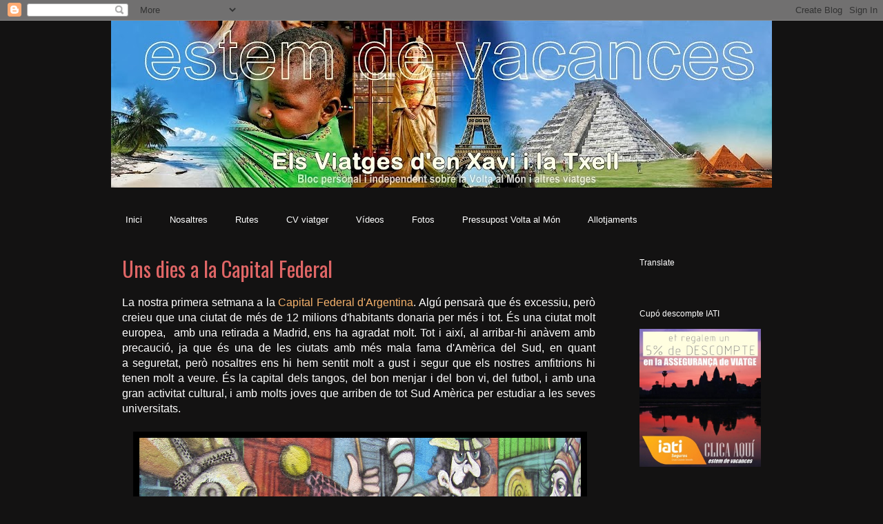

--- FILE ---
content_type: text/html; charset=UTF-8
request_url: http://www.estemdevacances.com/2012/10/uns-dies-la-capital-federal.html
body_size: 23929
content:
<!DOCTYPE html>
<html class='v2' dir='ltr' lang='ca'>
<head>
<link href='https://www.blogger.com/static/v1/widgets/335934321-css_bundle_v2.css' rel='stylesheet' type='text/css'/>
<meta content='width=1100' name='viewport'/>
<meta content='text/html; charset=UTF-8' http-equiv='Content-Type'/>
<meta content='blogger' name='generator'/>
<link href='http://www.estemdevacances.com/favicon.ico' rel='icon' type='image/x-icon'/>
<link href='http://www.estemdevacances.com/2012/10/uns-dies-la-capital-federal.html' rel='canonical'/>
<link rel="alternate" type="application/atom+xml" title="Els Viatges d&#39;en Xavi i la Txell - Atom" href="http://www.estemdevacances.com/feeds/posts/default" />
<link rel="alternate" type="application/rss+xml" title="Els Viatges d&#39;en Xavi i la Txell - RSS" href="http://www.estemdevacances.com/feeds/posts/default?alt=rss" />
<link rel="service.post" type="application/atom+xml" title="Els Viatges d&#39;en Xavi i la Txell - Atom" href="https://www.blogger.com/feeds/2178522549251932646/posts/default" />

<link rel="alternate" type="application/atom+xml" title="Els Viatges d&#39;en Xavi i la Txell - Atom" href="http://www.estemdevacances.com/feeds/988757269601161346/comments/default" />
<!--Can't find substitution for tag [blog.ieCssRetrofitLinks]-->
<link href='https://blogger.googleusercontent.com/img/b/R29vZ2xl/AVvXsEiFjGEReuX0t6OBeqE1ACyNW3oq6js5KU7lQyKBKMOhxDSv43PIsFWxrA49PGyiyuOEaHYsHVHog7WShizsveBuVA_X2Yk_DOHxaTax-0N_q9FqrxTFSLVdgUZMiGgucw8A-Ec221WQzS0e/s640/IMG_3036.JPG' rel='image_src'/>
<meta content='http://www.estemdevacances.com/2012/10/uns-dies-la-capital-federal.html' property='og:url'/>
<meta content='Uns dies a la Capital Federal' property='og:title'/>
<meta content='La Volta al Món i altres viatges - Som en Xavi i la Txell, un blog personal i independent que va néixer per compartir les nostres experiències.' property='og:description'/>
<meta content='https://blogger.googleusercontent.com/img/b/R29vZ2xl/AVvXsEiFjGEReuX0t6OBeqE1ACyNW3oq6js5KU7lQyKBKMOhxDSv43PIsFWxrA49PGyiyuOEaHYsHVHog7WShizsveBuVA_X2Yk_DOHxaTax-0N_q9FqrxTFSLVdgUZMiGgucw8A-Ec221WQzS0e/w1200-h630-p-k-no-nu/IMG_3036.JPG' property='og:image'/>
<title>Els Viatges d'en Xavi i la Txell: Uns dies a la Capital Federal</title>
<style type='text/css'>@font-face{font-family:'Oswald';font-style:normal;font-weight:400;font-display:swap;src:url(//fonts.gstatic.com/s/oswald/v57/TK3_WkUHHAIjg75cFRf3bXL8LICs1_FvsUtiZSSUhiCXABTV.woff2)format('woff2');unicode-range:U+0460-052F,U+1C80-1C8A,U+20B4,U+2DE0-2DFF,U+A640-A69F,U+FE2E-FE2F;}@font-face{font-family:'Oswald';font-style:normal;font-weight:400;font-display:swap;src:url(//fonts.gstatic.com/s/oswald/v57/TK3_WkUHHAIjg75cFRf3bXL8LICs1_FvsUJiZSSUhiCXABTV.woff2)format('woff2');unicode-range:U+0301,U+0400-045F,U+0490-0491,U+04B0-04B1,U+2116;}@font-face{font-family:'Oswald';font-style:normal;font-weight:400;font-display:swap;src:url(//fonts.gstatic.com/s/oswald/v57/TK3_WkUHHAIjg75cFRf3bXL8LICs1_FvsUliZSSUhiCXABTV.woff2)format('woff2');unicode-range:U+0102-0103,U+0110-0111,U+0128-0129,U+0168-0169,U+01A0-01A1,U+01AF-01B0,U+0300-0301,U+0303-0304,U+0308-0309,U+0323,U+0329,U+1EA0-1EF9,U+20AB;}@font-face{font-family:'Oswald';font-style:normal;font-weight:400;font-display:swap;src:url(//fonts.gstatic.com/s/oswald/v57/TK3_WkUHHAIjg75cFRf3bXL8LICs1_FvsUhiZSSUhiCXABTV.woff2)format('woff2');unicode-range:U+0100-02BA,U+02BD-02C5,U+02C7-02CC,U+02CE-02D7,U+02DD-02FF,U+0304,U+0308,U+0329,U+1D00-1DBF,U+1E00-1E9F,U+1EF2-1EFF,U+2020,U+20A0-20AB,U+20AD-20C0,U+2113,U+2C60-2C7F,U+A720-A7FF;}@font-face{font-family:'Oswald';font-style:normal;font-weight:400;font-display:swap;src:url(//fonts.gstatic.com/s/oswald/v57/TK3_WkUHHAIjg75cFRf3bXL8LICs1_FvsUZiZSSUhiCXAA.woff2)format('woff2');unicode-range:U+0000-00FF,U+0131,U+0152-0153,U+02BB-02BC,U+02C6,U+02DA,U+02DC,U+0304,U+0308,U+0329,U+2000-206F,U+20AC,U+2122,U+2191,U+2193,U+2212,U+2215,U+FEFF,U+FFFD;}</style>
<style id='page-skin-1' type='text/css'><!--
/*
-----------------------------------------------
Blogger Template Style
Name:     Awesome Inc.
Designer: Tina Chen
URL:      tinachen.org
----------------------------------------------- */
/* Content
----------------------------------------------- */
body {
font: normal normal 16px Arial, Tahoma, Helvetica, FreeSans, sans-serif;
color: #ffffff;
background: #131212 none no-repeat scroll center center;
}
html body .content-outer {
min-width: 0;
max-width: 100%;
width: 100%;
}
a:link {
text-decoration: none;
color: #f6b26b;
}
a:visited {
text-decoration: none;
color: #ff9900;
}
a:hover {
text-decoration: underline;
color: #ff9900;
}
.body-fauxcolumn-outer .cap-top {
position: absolute;
z-index: 1;
height: 276px;
width: 100%;
background: transparent none repeat-x scroll top left;
_background-image: none;
}
/* Columns
----------------------------------------------- */
.content-inner {
padding: 0;
}
.header-inner .section {
margin: 0 16px;
}
.tabs-inner .section {
margin: 0 16px;
}
.main-inner {
padding-top: 30px;
}
.main-inner .column-center-inner,
.main-inner .column-left-inner,
.main-inner .column-right-inner {
padding: 0 5px;
}
*+html body .main-inner .column-center-inner {
margin-top: -30px;
}
#layout .main-inner .column-center-inner {
margin-top: 0;
}
/* Header
----------------------------------------------- */
.header-outer {
margin: 0 0 0 0;
background: #131212 none repeat scroll 0 0;
}
.Header h1 {
font: normal bold 40px Arial, Tahoma, Helvetica, FreeSans, sans-serif;
color: #ffffff;
text-shadow: 0 0 -1px #000000;
}
.Header h1 a {
color: #ffffff;
}
.Header .description {
font: normal normal 18px Arial, Tahoma, Helvetica, FreeSans, sans-serif;
color: #ffffff;
}
.header-inner .Header .titlewrapper,
.header-inner .Header .descriptionwrapper {
padding-left: 0;
padding-right: 0;
margin-bottom: 0;
}
.header-inner .Header .titlewrapper {
padding-top: 22px;
}
/* Tabs
----------------------------------------------- */
.tabs-outer {
overflow: hidden;
position: relative;
background: #131212 none repeat scroll 0 0;
}
#layout .tabs-outer {
overflow: visible;
}
.tabs-cap-top, .tabs-cap-bottom {
position: absolute;
width: 100%;
border-top: 1px solid transparent;
}
.tabs-cap-bottom {
bottom: 0;
}
.tabs-inner .widget li a {
display: inline-block;
margin: 0;
padding: .6em 1.5em;
font: normal normal 13px Arial, Tahoma, Helvetica, FreeSans, sans-serif;
color: #ffffff;
border-top: 1px solid transparent;
border-bottom: 1px solid transparent;
border-left: 1px solid transparent;
height: 16px;
line-height: 16px;
}
.tabs-inner .widget li:last-child a {
border-right: 1px solid transparent;
}
.tabs-inner .widget li.selected a, .tabs-inner .widget li a:hover {
background: #ff0000 none repeat-x scroll 0 -100px;
color: #ffffff;
}
/* Headings
----------------------------------------------- */
h2 {
font: normal normal 12px Verdana, Geneva, sans-serif;
color: #ffffff;
}
/* Widgets
----------------------------------------------- */
.main-inner .section {
margin: 0 27px;
padding: 0;
}
.main-inner .column-left-outer,
.main-inner .column-right-outer {
margin-top: 0;
}
#layout .main-inner .column-left-outer,
#layout .main-inner .column-right-outer {
margin-top: 0;
}
.main-inner .column-left-inner,
.main-inner .column-right-inner {
background: #131212 none repeat 0 0;
-moz-box-shadow: 0 0 0 rgba(0, 0, 0, .2);
-webkit-box-shadow: 0 0 0 rgba(0, 0, 0, .2);
-goog-ms-box-shadow: 0 0 0 rgba(0, 0, 0, .2);
box-shadow: 0 0 0 rgba(0, 0, 0, .2);
-moz-border-radius: 0;
-webkit-border-radius: 0;
-goog-ms-border-radius: 0;
border-radius: 0;
}
#layout .main-inner .column-left-inner,
#layout .main-inner .column-right-inner {
margin-top: 0;
}
.sidebar .widget {
font: normal normal 13px Arial, Tahoma, Helvetica, FreeSans, sans-serif;
color: #ffffff;
}
.sidebar .widget a:link {
color: #f6b26b;
}
.sidebar .widget a:visited {
color: #ff9900;
}
.sidebar .widget a:hover {
color: #ff9900;
}
.sidebar .widget h2 {
text-shadow: 0 0 -1px #000000;
}
.main-inner .widget {
background-color: #131212;
border: 1px solid transparent;
padding: 0 15px 15px;
margin: 20px -16px;
-moz-box-shadow: 0 0 0 rgba(0, 0, 0, .2);
-webkit-box-shadow: 0 0 0 rgba(0, 0, 0, .2);
-goog-ms-box-shadow: 0 0 0 rgba(0, 0, 0, .2);
box-shadow: 0 0 0 rgba(0, 0, 0, .2);
-moz-border-radius: 0;
-webkit-border-radius: 0;
-goog-ms-border-radius: 0;
border-radius: 0;
}
.main-inner .widget h2 {
margin: 0 -15px;
padding: .6em 15px .5em;
border-bottom: 1px solid transparent;
}
.footer-inner .widget h2 {
padding: 0 0 .4em;
border-bottom: 1px solid transparent;
}
.main-inner .widget h2 + div, .footer-inner .widget h2 + div {
border-top: 1px solid transparent;
padding-top: 8px;
}
.main-inner .widget .widget-content {
margin: 0 -15px;
padding: 7px 15px 0;
}
.main-inner .widget ul, .main-inner .widget #ArchiveList ul.flat {
margin: -8px -15px 0;
padding: 0;
list-style: none;
}
.main-inner .widget #ArchiveList {
margin: -8px 0 0;
}
.main-inner .widget ul li, .main-inner .widget #ArchiveList ul.flat li {
padding: .5em 15px;
text-indent: 0;
color: #666666;
border-top: 1px solid transparent;
border-bottom: 1px solid transparent;
}
.main-inner .widget #ArchiveList ul li {
padding-top: .25em;
padding-bottom: .25em;
}
.main-inner .widget ul li:first-child, .main-inner .widget #ArchiveList ul.flat li:first-child {
border-top: none;
}
.main-inner .widget ul li:last-child, .main-inner .widget #ArchiveList ul.flat li:last-child {
border-bottom: none;
}
.post-body {
position: relative;
}
.main-inner .widget .post-body ul {
padding: 0 2.5em;
margin: .5em 0;
list-style: disc;
}
.main-inner .widget .post-body ul li {
padding: 0.25em 0;
margin-bottom: .25em;
color: #ffffff;
border: none;
}
.footer-inner .widget ul {
padding: 0;
list-style: none;
}
.widget .zippy {
color: #666666;
}
/* Posts
----------------------------------------------- */
body .main-inner .Blog {
padding: 0;
margin-bottom: 1em;
background-color: transparent;
border: none;
-moz-box-shadow: 0 0 0 rgba(0, 0, 0, 0);
-webkit-box-shadow: 0 0 0 rgba(0, 0, 0, 0);
-goog-ms-box-shadow: 0 0 0 rgba(0, 0, 0, 0);
box-shadow: 0 0 0 rgba(0, 0, 0, 0);
}
.main-inner .section:last-child .Blog:last-child {
padding: 0;
margin-bottom: 1em;
}
.main-inner .widget h2.date-header {
margin: 0 -15px 1px;
padding: 0 0 0 0;
font: normal normal 14px Arial, Tahoma, Helvetica, FreeSans, sans-serif;
color: #b4a7d6;
background: transparent none no-repeat scroll top left;
border-top: 0 solid transparent;
border-bottom: 1px solid transparent;
-moz-border-radius-topleft: 0;
-moz-border-radius-topright: 0;
-webkit-border-top-left-radius: 0;
-webkit-border-top-right-radius: 0;
border-top-left-radius: 0;
border-top-right-radius: 0;
position: static;
bottom: 100%;
right: 15px;
text-shadow: 0 0 -1px #000000;
}
.main-inner .widget h2.date-header span {
font: normal normal 14px Arial, Tahoma, Helvetica, FreeSans, sans-serif;
display: block;
padding: .5em 15px;
border-left: 0 solid transparent;
border-right: 0 solid transparent;
}
.date-outer {
position: relative;
margin: 30px 0 20px;
padding: 0 15px;
background-color: #131212;
border: 1px solid transparent;
-moz-box-shadow: 0 0 0 rgba(0, 0, 0, .2);
-webkit-box-shadow: 0 0 0 rgba(0, 0, 0, .2);
-goog-ms-box-shadow: 0 0 0 rgba(0, 0, 0, .2);
box-shadow: 0 0 0 rgba(0, 0, 0, .2);
-moz-border-radius: 0;
-webkit-border-radius: 0;
-goog-ms-border-radius: 0;
border-radius: 0;
}
.date-outer:first-child {
margin-top: 0;
}
.date-outer:last-child {
margin-bottom: 20px;
-moz-border-radius-bottomleft: 0;
-moz-border-radius-bottomright: 0;
-webkit-border-bottom-left-radius: 0;
-webkit-border-bottom-right-radius: 0;
-goog-ms-border-bottom-left-radius: 0;
-goog-ms-border-bottom-right-radius: 0;
border-bottom-left-radius: 0;
border-bottom-right-radius: 0;
}
.date-posts {
margin: 0 -15px;
padding: 0 15px;
clear: both;
}
.post-outer, .inline-ad {
border-top: 1px solid transparent;
margin: 0 -15px;
padding: 15px 15px;
}
.post-outer {
padding-bottom: 10px;
}
.post-outer:first-child {
padding-top: 0;
border-top: none;
}
.post-outer:last-child, .inline-ad:last-child {
border-bottom: none;
}
.post-body {
position: relative;
}
.post-body img {
padding: 8px;
background: #000000;
border: 1px solid transparent;
-moz-box-shadow: 0 0 0 rgba(0, 0, 0, .2);
-webkit-box-shadow: 0 0 0 rgba(0, 0, 0, .2);
box-shadow: 0 0 0 rgba(0, 0, 0, .2);
-moz-border-radius: 0;
-webkit-border-radius: 0;
border-radius: 0;
}
h3.post-title, h4 {
font: normal normal 30px Oswald;
color: #e06666;
}
h3.post-title a {
font: normal normal 30px Oswald;
color: #e06666;
}
h3.post-title a:hover {
color: #ff9900;
text-decoration: underline;
}
.post-header {
margin: 0 0 1em;
}
.post-body {
line-height: 1.4;
}
.post-outer h2 {
color: #ffffff;
}
.post-footer {
margin: 1.5em 0 0;
}
#blog-pager {
padding: 15px;
font-size: 120%;
background-color: #131212;
border: 1px solid transparent;
-moz-box-shadow: 0 0 0 rgba(0, 0, 0, .2);
-webkit-box-shadow: 0 0 0 rgba(0, 0, 0, .2);
-goog-ms-box-shadow: 0 0 0 rgba(0, 0, 0, .2);
box-shadow: 0 0 0 rgba(0, 0, 0, .2);
-moz-border-radius: 0;
-webkit-border-radius: 0;
-goog-ms-border-radius: 0;
border-radius: 0;
-moz-border-radius-topleft: 0;
-moz-border-radius-topright: 0;
-webkit-border-top-left-radius: 0;
-webkit-border-top-right-radius: 0;
-goog-ms-border-top-left-radius: 0;
-goog-ms-border-top-right-radius: 0;
border-top-left-radius: 0;
border-top-right-radius-topright: 0;
margin-top: 1em;
}
.blog-feeds, .post-feeds {
margin: 1em 0;
text-align: center;
color: #ffffff;
}
.blog-feeds a, .post-feeds a {
color: #f6b26b;
}
.blog-feeds a:visited, .post-feeds a:visited {
color: #ff9900;
}
.blog-feeds a:hover, .post-feeds a:hover {
color: #ff9900;
}
.post-outer .comments {
margin-top: 2em;
}
/* Comments
----------------------------------------------- */
.comments .comments-content .icon.blog-author {
background-repeat: no-repeat;
background-image: url([data-uri]);
}
.comments .comments-content .loadmore a {
border-top: 1px solid transparent;
border-bottom: 1px solid transparent;
}
.comments .continue {
border-top: 2px solid transparent;
}
/* Footer
----------------------------------------------- */
.footer-outer {
margin: -0 0 -1px;
padding: 0 0 0;
color: #ffffff;
overflow: hidden;
}
.footer-fauxborder-left {
border-top: 1px solid transparent;
background: #131212 none repeat scroll 0 0;
-moz-box-shadow: 0 0 0 rgba(0, 0, 0, .2);
-webkit-box-shadow: 0 0 0 rgba(0, 0, 0, .2);
-goog-ms-box-shadow: 0 0 0 rgba(0, 0, 0, .2);
box-shadow: 0 0 0 rgba(0, 0, 0, .2);
margin: 0 -0;
}
/* Mobile
----------------------------------------------- */
body.mobile {
background-size: auto;
}
.mobile .body-fauxcolumn-outer {
background: transparent none repeat scroll top left;
}
*+html body.mobile .main-inner .column-center-inner {
margin-top: 0;
}
.mobile .main-inner .widget {
padding: 0 0 15px;
}
.mobile .main-inner .widget h2 + div,
.mobile .footer-inner .widget h2 + div {
border-top: none;
padding-top: 0;
}
.mobile .footer-inner .widget h2 {
padding: 0.5em 0;
border-bottom: none;
}
.mobile .main-inner .widget .widget-content {
margin: 0;
padding: 7px 0 0;
}
.mobile .main-inner .widget ul,
.mobile .main-inner .widget #ArchiveList ul.flat {
margin: 0 -15px 0;
}
.mobile .main-inner .widget h2.date-header {
right: 0;
}
.mobile .date-header span {
padding: 0.4em 0;
}
.mobile .date-outer:first-child {
margin-bottom: 0;
border: 1px solid transparent;
-moz-border-radius-topleft: 0;
-moz-border-radius-topright: 0;
-webkit-border-top-left-radius: 0;
-webkit-border-top-right-radius: 0;
-goog-ms-border-top-left-radius: 0;
-goog-ms-border-top-right-radius: 0;
border-top-left-radius: 0;
border-top-right-radius: 0;
}
.mobile .date-outer {
border-color: transparent;
border-width: 0 1px 1px;
}
.mobile .date-outer:last-child {
margin-bottom: 0;
}
.mobile .main-inner {
padding: 0;
}
.mobile .header-inner .section {
margin: 0;
}
.mobile .post-outer, .mobile .inline-ad {
padding: 5px 0;
}
.mobile .tabs-inner .section {
margin: 0 10px;
}
.mobile .main-inner .widget h2 {
margin: 0;
padding: 0;
}
.mobile .main-inner .widget h2.date-header span {
padding: 0;
}
.mobile .main-inner .widget .widget-content {
margin: 0;
padding: 7px 0 0;
}
.mobile #blog-pager {
border: 1px solid transparent;
background: #131212 none repeat scroll 0 0;
}
.mobile .main-inner .column-left-inner,
.mobile .main-inner .column-right-inner {
background: #131212 none repeat 0 0;
-moz-box-shadow: none;
-webkit-box-shadow: none;
-goog-ms-box-shadow: none;
box-shadow: none;
}
.mobile .date-posts {
margin: 0;
padding: 0;
}
.mobile .footer-fauxborder-left {
margin: 0;
border-top: inherit;
}
.mobile .main-inner .section:last-child .Blog:last-child {
margin-bottom: 0;
}
.mobile-index-contents {
color: #ffffff;
}
.mobile .mobile-link-button {
background: #f6b26b none repeat scroll 0 0;
}
.mobile-link-button a:link, .mobile-link-button a:visited {
color: #ffffff;
}
.mobile .tabs-inner .PageList .widget-content {
background: transparent;
border-top: 1px solid;
border-color: transparent;
color: #ffffff;
}
.mobile .tabs-inner .PageList .widget-content .pagelist-arrow {
border-left: 1px solid transparent;
}

--></style>
<style id='template-skin-1' type='text/css'><!--
body {
min-width: 990px;
}
.content-outer, .content-fauxcolumn-outer, .region-inner {
min-width: 990px;
max-width: 990px;
_width: 990px;
}
.main-inner .columns {
padding-left: 0px;
padding-right: 240px;
}
.main-inner .fauxcolumn-center-outer {
left: 0px;
right: 240px;
/* IE6 does not respect left and right together */
_width: expression(this.parentNode.offsetWidth -
parseInt("0px") -
parseInt("240px") + 'px');
}
.main-inner .fauxcolumn-left-outer {
width: 0px;
}
.main-inner .fauxcolumn-right-outer {
width: 240px;
}
.main-inner .column-left-outer {
width: 0px;
right: 100%;
margin-left: -0px;
}
.main-inner .column-right-outer {
width: 240px;
margin-right: -240px;
}
#layout {
min-width: 0;
}
#layout .content-outer {
min-width: 0;
width: 800px;
}
#layout .region-inner {
min-width: 0;
width: auto;
}
body#layout div.add_widget {
padding: 8px;
}
body#layout div.add_widget a {
margin-left: 32px;
}
--></style>
<link href='https://www.blogger.com/dyn-css/authorization.css?targetBlogID=2178522549251932646&amp;zx=6aef6e6d-b454-47c9-b7c1-2c53f6fb62bb' media='none' onload='if(media!=&#39;all&#39;)media=&#39;all&#39;' rel='stylesheet'/><noscript><link href='https://www.blogger.com/dyn-css/authorization.css?targetBlogID=2178522549251932646&amp;zx=6aef6e6d-b454-47c9-b7c1-2c53f6fb62bb' rel='stylesheet'/></noscript>
<meta name='google-adsense-platform-account' content='ca-host-pub-1556223355139109'/>
<meta name='google-adsense-platform-domain' content='blogspot.com'/>

</head>
<body class='loading variant-dark'>
<div class='navbar section' id='navbar' name='Barra de navegació'><div class='widget Navbar' data-version='1' id='Navbar1'><script type="text/javascript">
    function setAttributeOnload(object, attribute, val) {
      if(window.addEventListener) {
        window.addEventListener('load',
          function(){ object[attribute] = val; }, false);
      } else {
        window.attachEvent('onload', function(){ object[attribute] = val; });
      }
    }
  </script>
<div id="navbar-iframe-container"></div>
<script type="text/javascript" src="https://apis.google.com/js/platform.js"></script>
<script type="text/javascript">
      gapi.load("gapi.iframes:gapi.iframes.style.bubble", function() {
        if (gapi.iframes && gapi.iframes.getContext) {
          gapi.iframes.getContext().openChild({
              url: 'https://www.blogger.com/navbar/2178522549251932646?po\x3d988757269601161346\x26origin\x3dhttp://www.estemdevacances.com',
              where: document.getElementById("navbar-iframe-container"),
              id: "navbar-iframe"
          });
        }
      });
    </script><script type="text/javascript">
(function() {
var script = document.createElement('script');
script.type = 'text/javascript';
script.src = '//pagead2.googlesyndication.com/pagead/js/google_top_exp.js';
var head = document.getElementsByTagName('head')[0];
if (head) {
head.appendChild(script);
}})();
</script>
</div></div>
<div class='body-fauxcolumns'>
<div class='fauxcolumn-outer body-fauxcolumn-outer'>
<div class='cap-top'>
<div class='cap-left'></div>
<div class='cap-right'></div>
</div>
<div class='fauxborder-left'>
<div class='fauxborder-right'></div>
<div class='fauxcolumn-inner'>
</div>
</div>
<div class='cap-bottom'>
<div class='cap-left'></div>
<div class='cap-right'></div>
</div>
</div>
</div>
<div class='content'>
<div class='content-fauxcolumns'>
<div class='fauxcolumn-outer content-fauxcolumn-outer'>
<div class='cap-top'>
<div class='cap-left'></div>
<div class='cap-right'></div>
</div>
<div class='fauxborder-left'>
<div class='fauxborder-right'></div>
<div class='fauxcolumn-inner'>
</div>
</div>
<div class='cap-bottom'>
<div class='cap-left'></div>
<div class='cap-right'></div>
</div>
</div>
</div>
<div class='content-outer'>
<div class='content-cap-top cap-top'>
<div class='cap-left'></div>
<div class='cap-right'></div>
</div>
<div class='fauxborder-left content-fauxborder-left'>
<div class='fauxborder-right content-fauxborder-right'></div>
<div class='content-inner'>
<header>
<div class='header-outer'>
<div class='header-cap-top cap-top'>
<div class='cap-left'></div>
<div class='cap-right'></div>
</div>
<div class='fauxborder-left header-fauxborder-left'>
<div class='fauxborder-right header-fauxborder-right'></div>
<div class='region-inner header-inner'>
<div class='header section' id='header' name='Capçalera'><div class='widget Header' data-version='1' id='Header1'>
<div id='header-inner'>
<a href='http://www.estemdevacances.com/' style='display: block'>
<img alt='Els Viatges d&#39;en Xavi i la Txell' height='242px; ' id='Header1_headerimg' src='https://blogger.googleusercontent.com/img/b/R29vZ2xl/AVvXsEhyYpfI6idDFaJTDzo_J3PHaYuna_2BiOd6n1Y-RxYA7SSh8-UdTOWh4X7tUSI0J2X9MSRGICLcQNufTM8B7LHL76LTc8shbmeqpBsm49lC3x4zYaVQKX0mwjOwSx_AggjyWsrlqnj574wX/s968/LOGO+ORIGINAL+estemdevacances.JPG' style='display: block' width='968px; '/>
</a>
</div>
</div></div>
</div>
</div>
<div class='header-cap-bottom cap-bottom'>
<div class='cap-left'></div>
<div class='cap-right'></div>
</div>
</div>
</header>
<div class='tabs-outer'>
<div class='tabs-cap-top cap-top'>
<div class='cap-left'></div>
<div class='cap-right'></div>
</div>
<div class='fauxborder-left tabs-fauxborder-left'>
<div class='fauxborder-right tabs-fauxborder-right'></div>
<div class='region-inner tabs-inner'>
<div class='tabs no-items section' id='crosscol' name='Multicolumnes'></div>
<div class='tabs section' id='crosscol-overflow' name='Cross-Column 2'><div class='widget PageList' data-version='1' id='PageList1'>
<h2>Pestanyes</h2>
<div class='widget-content'>
<ul>
<li>
<a href='http://www.estemdevacances.com/'>Inici</a>
</li>
<li>
<a href='http://www.estemdevacances.com/p/nosaltres.html'>Nosaltres</a>
</li>
<li>
<a href='http://www.estemdevacances.com/p/les-rutes.html'>Rutes</a>
</li>
<li>
<a href='http://www.estemdevacances.com/p/cv-viatger.html'>CV viatger</a>
</li>
<li>
<a href='http://vimeo.com/estemdevacances'>Vídeos</a>
</li>
<li>
<a href='http://www.estemdevacances.com/p/on-vivim.html'>Fotos</a>
</li>
<li>
<a href='http://www.estemdevacances.com/p/pressupost.html'>Pressupost Volta al Món</a>
</li>
<li>
<a href='http://www.estemdevacances.com/p/allotjaments.html'>Allotjaments</a>
</li>
</ul>
<div class='clear'></div>
</div>
</div></div>
</div>
</div>
<div class='tabs-cap-bottom cap-bottom'>
<div class='cap-left'></div>
<div class='cap-right'></div>
</div>
</div>
<div class='main-outer'>
<div class='main-cap-top cap-top'>
<div class='cap-left'></div>
<div class='cap-right'></div>
</div>
<div class='fauxborder-left main-fauxborder-left'>
<div class='fauxborder-right main-fauxborder-right'></div>
<div class='region-inner main-inner'>
<div class='columns fauxcolumns'>
<div class='fauxcolumn-outer fauxcolumn-center-outer'>
<div class='cap-top'>
<div class='cap-left'></div>
<div class='cap-right'></div>
</div>
<div class='fauxborder-left'>
<div class='fauxborder-right'></div>
<div class='fauxcolumn-inner'>
</div>
</div>
<div class='cap-bottom'>
<div class='cap-left'></div>
<div class='cap-right'></div>
</div>
</div>
<div class='fauxcolumn-outer fauxcolumn-left-outer'>
<div class='cap-top'>
<div class='cap-left'></div>
<div class='cap-right'></div>
</div>
<div class='fauxborder-left'>
<div class='fauxborder-right'></div>
<div class='fauxcolumn-inner'>
</div>
</div>
<div class='cap-bottom'>
<div class='cap-left'></div>
<div class='cap-right'></div>
</div>
</div>
<div class='fauxcolumn-outer fauxcolumn-right-outer'>
<div class='cap-top'>
<div class='cap-left'></div>
<div class='cap-right'></div>
</div>
<div class='fauxborder-left'>
<div class='fauxborder-right'></div>
<div class='fauxcolumn-inner'>
</div>
</div>
<div class='cap-bottom'>
<div class='cap-left'></div>
<div class='cap-right'></div>
</div>
</div>
<!-- corrects IE6 width calculation -->
<div class='columns-inner'>
<div class='column-center-outer'>
<div class='column-center-inner'>
<div class='main section' id='main' name='Principal'><div class='widget Blog' data-version='1' id='Blog1'>
<div class='blog-posts hfeed'>

          <div class="date-outer">
        

          <div class="date-posts">
        
<div class='post-outer'>
<div class='post hentry uncustomized-post-template' itemprop='blogPost' itemscope='itemscope' itemtype='http://schema.org/BlogPosting'>
<meta content='https://blogger.googleusercontent.com/img/b/R29vZ2xl/AVvXsEiFjGEReuX0t6OBeqE1ACyNW3oq6js5KU7lQyKBKMOhxDSv43PIsFWxrA49PGyiyuOEaHYsHVHog7WShizsveBuVA_X2Yk_DOHxaTax-0N_q9FqrxTFSLVdgUZMiGgucw8A-Ec221WQzS0e/s640/IMG_3036.JPG' itemprop='image_url'/>
<meta content='2178522549251932646' itemprop='blogId'/>
<meta content='988757269601161346' itemprop='postId'/>
<a name='988757269601161346'></a>
<h3 class='post-title entry-title' itemprop='name'>
Uns dies a la Capital Federal
</h3>
<div class='post-header'>
<div class='post-header-line-1'></div>
</div>
<div class='post-body entry-content' id='post-body-988757269601161346' itemprop='description articleBody'>
<div style="text-align: justify;">
La nostra primera setmana&nbsp;a la <a href="http://www.bue.gov.ar/" target="_blank">Capital Federal d'Argentina</a>. Algú pensarà que és excessiu, però creieu que una ciutat de més de 12 milions d'habitants donaria per més i tot. És una ciutat molt europea,&nbsp; amb una retirada a Madrid, ens ha agradat molt. Tot i així,&nbsp;al arribar-hi anàvem amb precaució, ja que és una&nbsp;de les ciutats&nbsp;amb més mala fama d'Amèrica del Sud, en quant a&nbsp;seguretat,&nbsp;però nosaltres ens hi hem sentit molt a gust i segur que els nostres amfitrions hi tenen molt a veure. És la capital dels tangos, del bon menjar i del bon vi, del futbol,&nbsp;i amb una gran activitat cultural,&nbsp;i amb molts joves que arriben de tot Sud Amèrica per estudiar a les seves universitats.&nbsp;</div>
<div style="text-align: justify;">
&nbsp;</div>
<div class="separator" style="clear: both; text-align: center;">
<a href="https://blogger.googleusercontent.com/img/b/R29vZ2xl/AVvXsEiFjGEReuX0t6OBeqE1ACyNW3oq6js5KU7lQyKBKMOhxDSv43PIsFWxrA49PGyiyuOEaHYsHVHog7WShizsveBuVA_X2Yk_DOHxaTax-0N_q9FqrxTFSLVdgUZMiGgucw8A-Ec221WQzS0e/s1600/IMG_3036.JPG" imageanchor="1" style="margin-left: 1em; margin-right: 1em;"><img border="0" height="426" src="https://blogger.googleusercontent.com/img/b/R29vZ2xl/AVvXsEiFjGEReuX0t6OBeqE1ACyNW3oq6js5KU7lQyKBKMOhxDSv43PIsFWxrA49PGyiyuOEaHYsHVHog7WShizsveBuVA_X2Yk_DOHxaTax-0N_q9FqrxTFSLVdgUZMiGgucw8A-Ec221WQzS0e/s640/IMG_3036.JPG" width="640" /></a></div>
<div style="text-align: center;">
<em><span style="font-size: x-small;">tot passejant pels carrers de La Boca</span></em></div>
<div style="text-align: justify;">
&nbsp;</div>
<div style="text-align: justify;">
Hi ha molts barris per visitar, nosaltres ens hem centrat en els més concorreguts, Palermo Viejo o Palermo Soho, La Boca, San Telmo, La Recoleta, el Microcentro, Puerto Madero&nbsp;y Belgrano. La primera nit la vam passar a Palermo, al mateix&nbsp;Palermo Viejo,&nbsp;podríem dir que és el barri més <em>chic</em> de la ciutat, amb molta gent jove, ple de bars i restaurants de moda i botigues d'últim disseny. Un barri ideal per estar al centre de la ciutat i ben comunicat amb metro amb la resta de la ciutat.</div>
<div style="text-align: justify;">
<br />
Els següents dos dies ens vàrem mudar a <a href="http://www.welcomesantelmo.com/" target="_blank">San Telmo</a>, el barri del <a href="http://ca.wikipedia.org/wiki/Tango" target="_blank">Tango</a> per excel.lència i&nbsp;el més bohemi de tots, amb gran quantitat de botigues d'antiguitats i de més elements <em>kitsch,</em> i gran nombre de botigues i bars de barri, on pots veure com fan una timba, i esmorzar en un cafè amb encant,&nbsp;tot assaborint un cafè i unes factures. Ens vam arribar al&nbsp;barri de la Boca, amb la seva típica entrada al Caminito, les cases de colors amb les façanes de xapa i moltíssims <em>graffitis</em> a les parets, <a href="http://www.diegomaradona.com/blog/" target="_blank">Diego Maradona</a> a cada cantonada i com no la <em><a href="http://www.bocajuniors.com.ar/la-bombonera" target="_blank">cancha </a></em>del <a href="http://www.bocajuniors.com.ar/home/sitio" target="_blank">Boca</a>, allà també hem anat. </div>
<div style="text-align: justify;">
&nbsp;</div>
<div class="separator" style="clear: both; text-align: center;">
<a href="https://blogger.googleusercontent.com/img/b/R29vZ2xl/AVvXsEjyH2naoYQ6BcLSWhyphenhyphendnI-f-O7QNQxjQpdEo_8rIk742kQwANfxxTJ-oaCZTynTEEXkEA-3yHgr_EMLaJHtGwGtwOF0tIvioLW5w8XfEcTnDAdAAwPtuRQ_8gdpuwxH4ejE-CEkDJ5RHJCx/s1600/IMG_2980.JPG" imageanchor="1" style="margin-left: 1em; margin-right: 1em;"><img border="0" height="426" src="https://blogger.googleusercontent.com/img/b/R29vZ2xl/AVvXsEjyH2naoYQ6BcLSWhyphenhyphendnI-f-O7QNQxjQpdEo_8rIk742kQwANfxxTJ-oaCZTynTEEXkEA-3yHgr_EMLaJHtGwGtwOF0tIvioLW5w8XfEcTnDAdAAwPtuRQ_8gdpuwxH4ejE-CEkDJ5RHJCx/s640/IMG_2980.JPG" width="640" /></a></div>
<div style="text-align: center;">
&nbsp;<em><span style="font-size: x-small;">als voltants del Caminito amb les cases de tots&nbsp;colors</span></em></div>
<div style="text-align: center;">
&nbsp;</div>
<div class="separator" style="clear: both; text-align: center;">
<a href="https://blogger.googleusercontent.com/img/b/R29vZ2xl/AVvXsEiu8LrFlZSkhPfBLv13Lwfo4MxpVdAz-HhLGutMdRVjXzqDAEQdOTE3EEmtqvkfMBXSrQrDMPJV5i4acADdJdxU20xZ-nc4q9nXMX82_B2gOIPBdI1_dWwq8_xxdc1RjQM0mh6kDy6rqxhy/s1600/IMG_3007.JPG" imageanchor="1" style="margin-left: 1em; margin-right: 1em;"><img border="0" height="464" src="https://blogger.googleusercontent.com/img/b/R29vZ2xl/AVvXsEiu8LrFlZSkhPfBLv13Lwfo4MxpVdAz-HhLGutMdRVjXzqDAEQdOTE3EEmtqvkfMBXSrQrDMPJV5i4acADdJdxU20xZ-nc4q9nXMX82_B2gOIPBdI1_dWwq8_xxdc1RjQM0mh6kDy6rqxhy/s640/IMG_3007.JPG" width="640" /></a></div>
<div style="text-align: justify;">
<div style="text-align: center;">
<em><span style="font-size: x-small;">la Txell als carrers de la Boca amb l'astre argentí, Diego Armando Maradona&nbsp;</span></em></div>
&nbsp;</div>
<div style="text-align: justify;">
També hem passejat per&nbsp;<a href="http://www.puertomadero.com/" target="_blank">Puerto Madero</a>, la reconversió dels antics magatzems i de l'obsolet port de la ciutat, i així obrint la ciutat al riu, malgrat disposar de sortida marítima, la ciutat de Buenos Aires sempre havia donat l'esquena al riu. El nou&nbsp;barri que&nbsp;s'ha&nbsp;començat a edificar amb pisos d'alt <em>stànding</em>, els quals configuren el nou<em> skyline</em> de Buenos Aires,&nbsp;i on es diu que hi ha els restaurants més cars de la ciutat, no sabem si els més bons.<br />
&nbsp;</div>
<div class="separator" style="clear: both; text-align: center;">
<a href="https://blogger.googleusercontent.com/img/b/R29vZ2xl/AVvXsEjdEmozOYXh0llhIh86nMPhfLd3XN3KoeljLTGPR66pPRRVsHqQsAYqppBmHI9QAj-BgVf-997TK2i3fXIITJX81h45q3zIfIw0KxC_vqbhyphenhyphenh7GjQdvXvZ4bWM0uUwfYzHO8kfrVQBGbpC3/s1600/IMG_3229.JPG" imageanchor="1" style="margin-left: 1em; margin-right: 1em;"><img border="0" height="426" src="https://blogger.googleusercontent.com/img/b/R29vZ2xl/AVvXsEjdEmozOYXh0llhIh86nMPhfLd3XN3KoeljLTGPR66pPRRVsHqQsAYqppBmHI9QAj-BgVf-997TK2i3fXIITJX81h45q3zIfIw0KxC_vqbhyphenhyphenh7GjQdvXvZ4bWM0uUwfYzHO8kfrVQBGbpC3/s640/IMG_3229.JPG" width="640" /></a></div>
<br />
<div class="separator" style="clear: both; text-align: center;">
<a href="https://blogger.googleusercontent.com/img/b/R29vZ2xl/AVvXsEhKCD1lO5ggHP59L1DI3JrKIeD1w4__tMoUyIFjkPqynXcqSRDSbQ2s-S77u8U7vwovwmshGSoqDLW032BxI4x65DmZ1TR5YKkMg7oeIES7Iek3l03aac75Q9HZZchEX0J5r0d1KeT-XgO1/s1600/IMG_3249.JPG" imageanchor="1" style="margin-left: 1em; margin-right: 1em;"><img border="0" height="412" src="https://blogger.googleusercontent.com/img/b/R29vZ2xl/AVvXsEhKCD1lO5ggHP59L1DI3JrKIeD1w4__tMoUyIFjkPqynXcqSRDSbQ2s-S77u8U7vwovwmshGSoqDLW032BxI4x65DmZ1TR5YKkMg7oeIES7Iek3l03aac75Q9HZZchEX0J5r0d1KeT-XgO1/s640/IMG_3249.JPG" width="640" /></a></div>
<div style="text-align: center;">
<span style="font-size: x-small;"><em>el pont de la dona a Puerto Madero de l'arquitecte <a href="http://www.calatrava.com/" target="_blank">Santiago Calatrava</a>&nbsp;</em></span></div>
<div style="text-align: justify;">
&nbsp;</div>
<div style="text-align: justify;">
Al Centro o Microcentro&nbsp;seria la part financera de la ciutat, on hi ha la Casa Rosada, la casa del gobern, <em>la calle Florida</em>, un carrer peatonal ple de botigues sense cap tipus d'encant, etc. A aquest barri també hi&nbsp;ha una interesant activitat cultural, ja que&nbsp;s'hi concentren gran part dels teatres de la ciutat, al voltant de l'obelisc, i el <a href="http://www.teatrocolon.org.ar/es/" target="_blank">Teatro Colón</a> un dels més coneguts mundialment.&nbsp;</div>
<br />
<div class="separator" style="clear: both; text-align: center;">
<a href="https://blogger.googleusercontent.com/img/b/R29vZ2xl/AVvXsEgWyh3HfRH5d0BcgjftvGmEscEADUGw4XSzVPRR9s7KzJjjeZnF-A1w4tHbE-nbbp8ABhxxt3qMHbCtPoQXJrV1zNpjkT3thO-nawl_c1bWtjpmw-UH8Rl2WRPMcyASmXsQdRob9KmkmHH5/s1600/IMG_3129.JPG" imageanchor="1" style="margin-left: 1em; margin-right: 1em;"><img border="0" height="426" src="https://blogger.googleusercontent.com/img/b/R29vZ2xl/AVvXsEgWyh3HfRH5d0BcgjftvGmEscEADUGw4XSzVPRR9s7KzJjjeZnF-A1w4tHbE-nbbp8ABhxxt3qMHbCtPoQXJrV1zNpjkT3thO-nawl_c1bWtjpmw-UH8Rl2WRPMcyASmXsQdRob9KmkmHH5/s640/IMG_3129.JPG" width="640" /></a></div>
<div style="text-align: center;">
<em><span style="font-size: x-small;">a la pizzeria Guerrin, a tocar de l'obelisc, una de les més famoses de la ciutat, pizza muzza amb fainá... ;-p</span></em></div>
<br />
<div class="separator" style="clear: both; text-align: center;">
<a href="https://blogger.googleusercontent.com/img/b/R29vZ2xl/AVvXsEhYAns4KSHE9C2ffnlPmiiWtu-48-579ziCq3Pn_GBitKFVbnWsXlFOD9iDbld-KMx9AX1a2sPwx4yaNvDIfJoaqDDwuZ97X_5748_35oWJxP1lqwAQC5aHEYo_pQjOMkM3QIErmeNmIwgK/s1600/IMG_3171.JPG" imageanchor="1" style="margin-left: 1em; margin-right: 1em;"><img border="0" height="426" src="https://blogger.googleusercontent.com/img/b/R29vZ2xl/AVvXsEhYAns4KSHE9C2ffnlPmiiWtu-48-579ziCq3Pn_GBitKFVbnWsXlFOD9iDbld-KMx9AX1a2sPwx4yaNvDIfJoaqDDwuZ97X_5748_35oWJxP1lqwAQC5aHEYo_pQjOMkM3QIErmeNmIwgK/s640/IMG_3171.JPG" width="640" /></a></div>
<div style="text-align: center;">
<em><span style="font-size: x-small;">a l'interior d'un antic teatre, la&nbsp;impressionant llibreria Ateneo&nbsp;</span></em></div>
<div style="text-align: justify;">
&nbsp;</div>
<div style="text-align: justify;">
El barri de la Recoleta és un altre lloc on cal anar si s'està de visita per Buenos Aires, aquí hem visitat el famós <a href="http://www.cementeriorecoleta.com.ar/" target="_blank">cementiri de la Recoleta</a>, el lloc més visitat de la ciutat, un cementiri bastant impressionant, on hi ha enterrats personatges tan il.lustres com Evita, <a href="http://ca.wikipedia.org/wiki/Eva_Per%C3%B3n" target="_blank">Eva Perón</a>, amb uns mausoleus&nbsp;dignes de veure, sobretot per la seva història, molt recomenable fer una de les visites guiades al cementiri gratuïtes.</div>
<div style="text-align: justify;">
&nbsp;</div>
<div class="separator" style="clear: both; text-align: center;">
<a href="https://blogger.googleusercontent.com/img/b/R29vZ2xl/AVvXsEg5gW32_pa30fAcYtOcicOlQy4TvKUIdAZa7FXdrVuyjyWCPHw9ZLDU4-qSMzTfKCgVQi3xGqoaemMJRD10qrFr3GxB9ljBRWdC3VSqrBlli-2n2qOxHxt-T7gf-4rnuttpTmayd3rpFfKV/s1600/IMG_3066.JPG" imageanchor="1" style="margin-left: 1em; margin-right: 1em;"><img border="0" height="426" src="https://blogger.googleusercontent.com/img/b/R29vZ2xl/AVvXsEg5gW32_pa30fAcYtOcicOlQy4TvKUIdAZa7FXdrVuyjyWCPHw9ZLDU4-qSMzTfKCgVQi3xGqoaemMJRD10qrFr3GxB9ljBRWdC3VSqrBlli-2n2qOxHxt-T7gf-4rnuttpTmayd3rpFfKV/s640/IMG_3066.JPG" width="640" /></a></div>
<div style="text-align: center;">
<em><span style="font-size: x-small;">imatge del cementiri de la Recoleta</span></em></div>
<div style="text-align: center;">
<em><span style="font-size: x-small;"></span></em>&nbsp;</div>
<div style="text-align: justify;">
I, ja per últim, ens hem traslladat a Belgrano, un&nbsp;barri bé de la capital, on hem passat uns dies de relax, més que de turisme, ja que Belgrano en sí no té massa res a part de ser aquí on es troba la <em>cancha</em> del <a href="http://www.cariverplate.com/" target="_blank">River</a> i perquè hi ha un petitíssim&nbsp;barri Xino, això sí molts cinemes, botigues, i està ben comunicat amb la resta de la ciutat, ja sigui en bus o <a href="http://www.subte.com.ar/contenido/home.asp" target="_blank"> subte</a>, com anomenen el metro els argentins. Us deixem un enllaç per moure't per la ciutat de Buenos Aires i saber quin bus agafar o quina és la millor combinació, <a href="http://mapa.buenosaires.gob.ar/" target="_blank">aquí</a>.</div>
<div style="text-align: justify;">
&nbsp;</div>
<div class="separator" style="clear: both; text-align: center;">
<a href="https://blogger.googleusercontent.com/img/b/R29vZ2xl/AVvXsEgb5CE522hTnJPkgZqaEXwLr5xI7Gh38M2d8LgwgDN1oj_IOQ-2MbcclksJYeMXW2ygKyoJd0xSthbxbtLz7atn-WqR7QEIYgBWHNJyq4_1ADTAzKr3fQSeg04m4kZPxWNqwLiOXWoym6V4/s1600/Buenos+Aires.jpg" imageanchor="1" style="margin-left: 1em; margin-right: 1em;"><img border="0" height="320" src="https://blogger.googleusercontent.com/img/b/R29vZ2xl/AVvXsEgb5CE522hTnJPkgZqaEXwLr5xI7Gh38M2d8LgwgDN1oj_IOQ-2MbcclksJYeMXW2ygKyoJd0xSthbxbtLz7atn-WqR7QEIYgBWHNJyq4_1ADTAzKr3fQSeg04m4kZPxWNqwLiOXWoym6V4/s640/Buenos+Aires.jpg" width="640" /></a></div>
<div style="text-align: justify;">
<div style="text-align: center;">
<em><span style="font-size: x-small;">pels carrers al voltant de La Boca: Maradona, grafitis i la&nbsp;bombonera!</span></em>&nbsp;&nbsp;</div>
&nbsp;</div>
<div style="text-align: justify;">
Us deixem una recomanació,&nbsp;un restaurant molt recomanable, bo i bé de preu, el típic restaurant de treballadors, i que només serveix dinars, La Ventanita de Belgrano. El seu propietari és un ex jugador de futbol, així que el restaurant està decorat en temàtica futbolística! </div>
<div style="text-align: justify;">
&nbsp;</div>
<div class="separator" style="clear: both; text-align: center;">
<a href="https://blogger.googleusercontent.com/img/b/R29vZ2xl/AVvXsEikszouu_D0G8srqVNx_4UGhFcjRv2xsNW-Iufs7ntq3h55jYCqpjpR_gfONgab6T6dGVRmrMdHV2LwyMgAouL3nkfLz-8RDxhCh6jE9zfyZvNVuAprM15dIC_FnAeYLeMsDnVvfWrcU_SD/s1600/IMG_3272.JPG" imageanchor="1" style="margin-left: 1em; margin-right: 1em;"><img border="0" height="426" src="https://blogger.googleusercontent.com/img/b/R29vZ2xl/AVvXsEikszouu_D0G8srqVNx_4UGhFcjRv2xsNW-Iufs7ntq3h55jYCqpjpR_gfONgab6T6dGVRmrMdHV2LwyMgAouL3nkfLz-8RDxhCh6jE9zfyZvNVuAprM15dIC_FnAeYLeMsDnVvfWrcU_SD/s640/IMG_3272.JPG" width="640" /></a></div>
<div style="text-align: center;">
&nbsp;<em><span style="font-size: x-small;">el compositor de tangos argentí més universal, <a href="http://ca.wikipedia.org/wiki/Carlos_Gardel" target="_blank">Carlos Gardel</a>,&nbsp;"nomás francés"</span></em></div>
<div style="text-align: justify;">
&nbsp;</div>
<div style="text-align: justify;">
Després de donar-hi moltes voltes, comprem els passatges pel ferry que ens portarà a Uruguai on hi passarem els següents 8 dies per conèxier aquest petit país Sud Americà!</div>
<div style="text-align: justify;">
<br />
A la tornada,&nbsp;ens hem despedit de Buenos Aires&nbsp;tot menjant una paella i anant al Teatre, però això us ho explicarem en un altre post... a la tornada d'Uruguai!</div>
<div style='clear: both;'></div>
</div>
<div class='post-footer'>
<div class='post-footer-line post-footer-line-1'>
<span class='post-author vcard'>
Posted by
<span class='fn' itemprop='author' itemscope='itemscope' itemtype='http://schema.org/Person'>
<meta content='https://www.blogger.com/profile/00053751879471605255' itemprop='url'/>
<a class='g-profile' href='https://www.blogger.com/profile/00053751879471605255' rel='author' title='author profile'>
<span itemprop='name'>Estem de Vacances</span>
</a>
</span>
</span>
<span class='post-timestamp'>
</span>
<span class='post-comment-link'>
</span>
<span class='post-icons'>
</span>
<div class='post-share-buttons goog-inline-block'>
<a class='goog-inline-block share-button sb-email' href='https://www.blogger.com/share-post.g?blogID=2178522549251932646&postID=988757269601161346&target=email' target='_blank' title='Envia per correu electrònic'><span class='share-button-link-text'>Envia per correu electrònic</span></a><a class='goog-inline-block share-button sb-blog' href='https://www.blogger.com/share-post.g?blogID=2178522549251932646&postID=988757269601161346&target=blog' onclick='window.open(this.href, "_blank", "height=270,width=475"); return false;' target='_blank' title='BlogThis!'><span class='share-button-link-text'>BlogThis!</span></a><a class='goog-inline-block share-button sb-twitter' href='https://www.blogger.com/share-post.g?blogID=2178522549251932646&postID=988757269601161346&target=twitter' target='_blank' title='Comparteix a X'><span class='share-button-link-text'>Comparteix a X</span></a><a class='goog-inline-block share-button sb-facebook' href='https://www.blogger.com/share-post.g?blogID=2178522549251932646&postID=988757269601161346&target=facebook' onclick='window.open(this.href, "_blank", "height=430,width=640"); return false;' target='_blank' title='Comparteix a Facebook'><span class='share-button-link-text'>Comparteix a Facebook</span></a><a class='goog-inline-block share-button sb-pinterest' href='https://www.blogger.com/share-post.g?blogID=2178522549251932646&postID=988757269601161346&target=pinterest' target='_blank' title='Comparteix a Pinterest'><span class='share-button-link-text'>Comparteix a Pinterest</span></a>
</div>
</div>
<div class='post-footer-line post-footer-line-2'>
<span class='post-labels'>
Etiquetes:
<a href='http://www.estemdevacances.com/search/label/19.%20ARGENTINA' rel='tag'>19. ARGENTINA</a>,
<a href='http://www.estemdevacances.com/search/label/ARGENTINA' rel='tag'>ARGENTINA</a>,
<a href='http://www.estemdevacances.com/search/label/Volta%20al%20M%C3%B3n' rel='tag'>Volta al Món</a>
</span>
</div>
<div class='post-footer-line post-footer-line-3'>
<span class='post-location'>
</span>
</div>
</div>
</div>
<div class='comments' id='comments'>
<a name='comments'></a>
<h4>Cap comentari:</h4>
<div id='Blog1_comments-block-wrapper'>
<dl class='avatar-comment-indent' id='comments-block'>
</dl>
</div>
<p class='comment-footer'>
<div class='comment-form'>
<a name='comment-form'></a>
<h4 id='comment-post-message'>Publica un comentari a l'entrada</h4>
<p>
</p>
<a href='https://www.blogger.com/comment/frame/2178522549251932646?po=988757269601161346&hl=ca&saa=85391&origin=http://www.estemdevacances.com' id='comment-editor-src'></a>
<iframe allowtransparency='true' class='blogger-iframe-colorize blogger-comment-from-post' frameborder='0' height='410px' id='comment-editor' name='comment-editor' src='' width='100%'></iframe>
<script src='https://www.blogger.com/static/v1/jsbin/2830521187-comment_from_post_iframe.js' type='text/javascript'></script>
<script type='text/javascript'>
      BLOG_CMT_createIframe('https://www.blogger.com/rpc_relay.html');
    </script>
</div>
</p>
</div>
</div>

        </div></div>
      
</div>
<div class='blog-pager' id='blog-pager'>
<span id='blog-pager-newer-link'>
<a class='blog-pager-newer-link' href='http://www.estemdevacances.com/2012/10/colonia-del-sacramento-arribem-uruguai.html' id='Blog1_blog-pager-newer-link' title='Entrada més recent'>Entrada més recent</a>
</span>
<span id='blog-pager-older-link'>
<a class='blog-pager-older-link' href='http://www.estemdevacances.com/2012/10/buenos-aires-expres.html' id='Blog1_blog-pager-older-link' title='Entrada més antiga'>Entrada més antiga</a>
</span>
<a class='home-link' href='http://www.estemdevacances.com/'>Inici</a>
</div>
<div class='clear'></div>
<div class='post-feeds'>
<div class='feed-links'>
Subscriure's a:
<a class='feed-link' href='http://www.estemdevacances.com/feeds/988757269601161346/comments/default' target='_blank' type='application/atom+xml'>Comentaris del missatge (Atom)</a>
</div>
</div>
</div></div>
</div>
</div>
<div class='column-left-outer'>
<div class='column-left-inner'>
<aside>
</aside>
</div>
</div>
<div class='column-right-outer'>
<div class='column-right-inner'>
<aside>
<div class='sidebar section' id='sidebar-right-1'><div class='widget Translate' data-version='1' id='Translate1'>
<h2 class='title'>Translate</h2>
<div id='google_translate_element'></div>
<script>
    function googleTranslateElementInit() {
      new google.translate.TranslateElement({
        pageLanguage: 'ca',
        autoDisplay: 'true',
        layout: google.translate.TranslateElement.InlineLayout.VERTICAL
      }, 'google_translate_element');
    }
  </script>
<script src='//translate.google.com/translate_a/element.js?cb=googleTranslateElementInit'></script>
<div class='clear'></div>
</div><div class='widget Image' data-version='1' id='Image3'>
<h2>Cupó descompte IATI</h2>
<div class='widget-content'>
<a href='https://www.iatiseguros.com/contrato_agencia.phtml?id=367&r=91598537217214'>
<img alt='Cupó descompte IATI' height='200' id='Image3_img' src='https://blogger.googleusercontent.com/img/b/R29vZ2xl/AVvXsEgbabW3zr6Ffm1me0P14WGH511Ncm9a3_MTyb71TmjItKLPNQq3dsmuyTCl2Y0wKvkTsIbVbc80oNQXjt5arjKbzDMXf5bpC03TELGNXPIpPEpMER-Cf4QsgA6ZiJs_KWj7JSf-RHis9FA/s1600/BannerIATIpetit.JPG' width='176'/>
</a>
<br/>
</div>
<div class='clear'></div>
</div><div class='widget HTML' data-version='1' id='HTML6'>
<div class='widget-content'>
<style>
.google_translate img {
filter:alpha(opacity=100);
-moz-opacity: 1.0;
opacity: 1.0;
border:0;
}
.google_translate:hover img {
filter:alpha(opacity=30);
-moz-opacity: 0.30;
opacity: 0.30;
border:0;
}
.google_translatextra:hover img {
filter:alpha(opacity=0.30);
-moz-opacity: 0.30;
opacity: 0.30;
border:0;
}
</style>
<div>
<a class="google_translate" href="#" target="_blank" rel="nofollow" title="English" onclick="window.open('http://translate.google.com/translate?u='+encodeURIComponent(location.href)+'&langpair=auto%7Cen&hl=en'); return false;"><img alt="English" border="0" align="absbottom" title="English" height="24" src="https://blogger.googleusercontent.com/img/b/R29vZ2xl/AVvXsEgvNKocpcV8FrcQBp0sbEEBCmCWx8Kq86slwTis-loC2WjhSNJQ64zPTOdAkV0k4p00wQH5_VIhWcVS8KPAYD8mYfnLlbMstRS2mfgXSq7J6ipRjcGsXzwgk2vw0_wTsg9Q79MOx39Be1w/s200/United+Kingdom(Great+Britain).png" style="cursor: pointer;margin-right:8px" width="24"/></a>
<a class="google_translate" href="#" target="_blank" rel="nofollow" title="French" onclick="window.open('http://translate.google.com/translate?u='+encodeURIComponent(location.href)+'&langpair=auto%7Cfr&hl=en'); return false;"><img alt="French" border="0" align="absbottom" title="French" height="24" src="https://blogger.googleusercontent.com/img/b/R29vZ2xl/AVvXsEiOpmbLMTXIcqMnizGtX46DdltLf1AUkRJBE4yy0w2_4aoluvL4s70Beao6Ce_cFfjopLqFQhBmPqR5s2EKtlVKYwW69SI7wSKE6FLWJ4839EuF4GjcAyTLQ1-wqVr-YaPHLKPH23ObQ40/s200/France.png" style="cursor: pointer;margin-right:8px" width="24"/></a>
<a class="google_translate" href="#" target="_blank" rel="nofollow" title="German" onclick="window.open('http://translate.google.com/translate?u='+encodeURIComponent(location.href)+'&langpair=auto%7Cde&hl=en'); return false;"><img alt="German" border="0" align="absbottom" title="German" height="24" src="https://blogger.googleusercontent.com/img/b/R29vZ2xl/AVvXsEhWCa9PmLYrd6572OsnFSY8prappY411c4rSNG-kwLDVCeLt2GIPX7bW9nVHCqPkcQir-xUJrh5J5Qd9SGLgZRSaSB64Gfv9ocDtmNTgxysJKDsswawaxfVoHkYEmDF-yqizPpNvAbq268/s200/Germany.png" style="cursor: pointer;margin-right:8px" width="24"/></a>
<a class="google_translate" href="#" target="_blank" rel="nofollow" title="Spain" onclick="window.open('http://translate.google.com/translate?u='+encodeURIComponent(location.href)+'&langpair=auto%7Ces&hl=en'); return false;"><img alt="Spain" border="0" align="absbottom" title="Spain" height="24" src="https://blogger.googleusercontent.com/img/b/R29vZ2xl/AVvXsEhFU06SAk5lwC9AMJNXfzb286uO8RoyfbFU2d9mdItaji9_pB3qKvk4nyuuor3kEQeQ2TS16AGfqJTBfDYXXBvuFMzogpOX_m_jNG9HAgwXQxKjHyBh_oGqxAHqqco5fLwIL15XI-8NcD4/s200/Spain.png" style="cursor: pointer;margin-right:8px" width="24"/></a>
<a class="google_translate" href="#" target="_blank" rel="nofollow" title="Italian" onclick="window.open('http://translate.google.com/translate?u='+encodeURIComponent(location.href)+'&langpair=auto%7Cit&hl=en'); return false;"><img alt="Italian" border="0" align="absbottom" title="Italian" height="24" src="https://blogger.googleusercontent.com/img/b/R29vZ2xl/AVvXsEhroL4YLOo7oUXflUsCxZWNjInJRl09ZNAZRUJzZLoRX4oYn5hWqm6M-zgGVQGHmVrhHwfxtG0hyphenhyphenUNDnXCyEx4lOza4lAhiLFwKNT5WIilUgPxiq_zyIXiKeFa_vr6ce19w51w4lBi3ldo/s200/Italy.png" style="cursor: pointer;margin-right:8px" width="24"/></a>


<br/></div>
</div>
<div class='clear'></div>
</div><div class='widget Text' data-version='1' id='Text3'>
<h2 class='title'>Proper destí...</h2>
<div class='widget-content'>
<div><span =""  style="color:orange;"><b><i>UGANDA</i></b></span></div><div style="font-style: normal; font-weight: normal;"><br /></div>
</div>
<div class='clear'></div>
</div><div class='widget HTML' data-version='1' id='HTML5'>
<div class='widget-content'>
<iframe src="//www.facebook.com/plugins/likebox.php?href=http%3A%2F%2Fwww.facebook.com%2Fpages%2FEstem-de-Vacances%2F383405818411498%3Fsk%3Dpage_insights%23%21%2Fpages%2FEstem-de-Vacances%2F383405818411498&amp;width=181&amp;height=258&amp;show_faces=true&amp;colorscheme=dark&amp;stream=false&amp;border_color&amp;header=false" scrolling="no" frameborder="0" style="border:none; overflow:hidden; width:181px; height:258px;" allowtransparency="true"></iframe>
</div>
<div class='clear'></div>
</div><div class='widget Stats' data-version='1' id='Stats1'>
<h2>Ja ens han visitat...</h2>
<div class='widget-content'>
<div id='Stats1_content' style='display: none;'>
<span class='counter-wrapper text-counter-wrapper' id='Stats1_totalCount'>
</span>
<div class='clear'></div>
</div>
</div>
</div><div class='widget Image' data-version='1' id='Image4'>
<div class='widget-content'>
<a href='http://www.youtube.com/watch?v=yvc6w98KHeU&feature=player_detailpage'>
<img alt='' height='139' id='Image4_img' src='https://blogger.googleusercontent.com/img/b/R29vZ2xl/AVvXsEg1cwKh0T2BvepzheWMNxKK3l2GmZ_XFyEl3L8nbp91Xf6Nb_zGqtS44ON_5rk7dlocVsqL9wffKYJWYz3hDdazpxQjMuqVFfQMXEH1-cnct3yeoTQluFLygz-KPg39FvV0D4hBXzsulQbn/s1600/Entrevista_estemdevacances.png' width='250'/>
</a>
<br/>
</div>
<div class='clear'></div>
</div><div class='widget HTML' data-version='1' id='HTML4'>
<h2 class='title'>A les xarxes socials</h2>
<div class='widget-content'>
<a href="http://www.facebook.com/estemdevacances" target="_blank"><img width="48" height="48" alt="Ja som al facebook!!!" src="https://blogger.googleusercontent.com/img/b/R29vZ2xl/AVvXsEihhndSFdZYG4gsUOFzouEotehfgTUWQnvGUV2qxP7ABdNw8D3np2CSy67H-KMMedtSK3fmHJaFFBEfvScUb_lu7esYq0jl98us7-OEAoJdSA1QYB2bG7MZwWQIDB3TCMs6RdSwx4rfU5Q/s48/facebook48.png" /></a>
<a href="http://twitter.com/estemdevacances" target="_blank"><img width="48" height="48" alt="les nostres piulades!" src="https://blogger.googleusercontent.com/img/b/R29vZ2xl/AVvXsEjZJCOdqRqJX-0NdbfwIdqqKc8VQd5PeJDioj6dtUl8oCdKaHcF-y_lzRuSiTOzTTThwsdDNPYlsYuLmnNVtGjRbaqwhEmXVZmDqua7ONqkP8mZxs7oFvRqxJDuRjl-x_GZUt_yoYV9BlUi/s48/twitter48.png" /></a>
<a href="http://instagram.com/estemdevacances" target="_blank"><img width="48" height="48" alt="Fotos a l'instant!" src="https://blogger.googleusercontent.com/img/b/R29vZ2xl/AVvXsEhOVcMzo9DniAenO4EaBt7GaDxipTjXU4lp2nvtiEKuMOOdNNHEhuCAfyoIuZ5unG6NteHMQDtiot0rUMoSCLyzzY_pITWIeB95oVFWn8C7SD6aZ_U9CZFOIWv9loNA2sc08F4rfuZcbqg9/s48/instagram48.png" /></a>
<a href="https://picasaweb.google.com/102426753937984190816" target="_blank"><img width="48" height="48" alt="Les nostres fotos!" src="https://blogger.googleusercontent.com/img/b/R29vZ2xl/AVvXsEier0PC_9JG6IkC24DA8XAble_MBVMYkEMafP2ccWCdvo2ryg04JZO1vxdST_gfQ_9_BqUU5Cnnzpkwowvk3vw6hk6d1qTkFea-9ajAe8gVEraRCJ0qvUVjCQeGhJzwsBxi09lX2x8eH3PK/s48/picasa48.png" /></a>
<a href="https://vimeo.com/estemdevacances" target="_blank"><img width="48" height="48" alt="Wow! Els videos!" src="https://blogger.googleusercontent.com/img/b/R29vZ2xl/AVvXsEhu0UmkrqZhMSOFyT8pEZHq-GDSX7_vvhyphenhyphenAavybROjsMyxHnmGnAwVZkiTN0vK5EOC5WHXz9JWp2uhitFht8Fop1PbrMtLv1eizUG66T_webbNJ69CgfiQisI050fapTsM2od0q7NZzqRU/s48/youtube48.png" /></a>
</div>
<div class='clear'></div>
</div><div class='widget HTML' data-version='1' id='HTML2'>
<div class='widget-content'>
<!-- SnapWidget -->
<iframe src="http://snapwidget.com/in/?u=ZXN0ZW1kZXZhY2FuY2VzfGlufDcyfDN8M3wxYTE4MWF8bm98NXxub25lfG9uU3RhcnQ=" frameborder="0" scrolling="no" style="border: currentColor; width: 231px; height: 231px; overflow: hidden;" allowtransparency="true"></iframe>
 <a class="ig-b- ig-b-v-24" href="http://instagram.com/estemdevacances?ref=badge"target=&#8221;_blank&#8221;><img alt="Instagram" src="//badges.instagram.com/static/images/ig-badge-view-24.png" /></a>
</div>
<div class='clear'></div>
</div><div class='widget HTML' data-version='1' id='HTML1'>
<div class='widget-content'>
<a class="twitter-timeline"  href="https://twitter.com/estemdevacances"  data-widget-id="314667323778793473">Tweets por @estemdevacances</a>
<script>!function(d,s,id){var js,fjs=d.getElementsByTagName(s)[0];if(!d.getElementById(id)){js=d.createElement(s);js.id=id;js.src="//platform.twitter.com/widgets.js";fjs.parentNode.insertBefore(js,fjs);}}(document,"script","twitter-wjs");</script>
</div>
<div class='clear'></div>
</div><div class='widget Image' data-version='1' id='Image2'>
<h2>Premis LIEBSTER Award i premis DARDOS</h2>
<div class='widget-content'>
<a href='http://www.estemdevacances.blogspot.com.es/2012/12/va-de-premis-liebster-blog-liebster.html'>
<img alt='Premis LIEBSTER Award i premis DARDOS' height='65' id='Image2_img' src='https://blogger.googleusercontent.com/img/b/R29vZ2xl/AVvXsEgvlOxsdI_Vzqu-kycdqUOxApXs7cxyIGCTjZGIPXA6C5bNFVAiFxb0w2SMMdh-4AZxJOJfcKJP83zfuiF3tZOkEL5Af3_JV1Htgt1qgDOjWsX3G4qx-XXIMBbG1s5sY4RPlq5KFZ1HgL93/s1600/va+de+premis+liebster+i+dardos.jpg' width='200'/>
</a>
<br/>
<span class='caption'>concedits per 9 bloggers diferents, entre ells "voltar i voltar" o "El Bloc de Viatges"</span>
</div>
<div class='clear'></div>
</div><div class='widget Image' data-version='1' id='Image1'>
<h2>Qui som?</h2>
<div class='widget-content'>
<a href='http://www.blogger.com/profile/00053751879471605255'>
<img alt='Qui som?' height='164' id='Image1_img' src='https://blogger.googleusercontent.com/img/b/R29vZ2xl/AVvXsEjQNwWlKDrFii2PYDMHO3VLIRuepJlV9z4m6CRIJRMe84LsJZ74KoQMc0EgTbQGbIBuLOX1839KyIDG1NynhXzJs4tMkbpzjiCu0MXWGKOHPcEk3j52D6t3nbRlgNOWA7132SouhJigi9OU/s250/TXELL+%2526+XAKI.JPG' width='250'/>
</a>
<br/>
<span class='caption'>Ens encanta viatjar i aprofitem sempre que podem per arrencar a córrer i conèixer món. I, aquest bloc és com el nostre quadern de bitàcola, on expliquem les experiències viscudes en els nostres viatges. I l'any 2011-2012 vam fer la Volta al Món.</span>
</div>
<div class='clear'></div>
</div><div class='widget Label' data-version='1' id='Label2'>
<h2>La Volta al Món</h2>
<div class='widget-content list-label-widget-content'>
<ul>
<li>
<a dir='ltr' href='http://www.estemdevacances.com/search/label/01.%20NEPAL'>01. NEPAL</a>
</li>
<li>
<a dir='ltr' href='http://www.estemdevacances.com/search/label/02.%20INDIA'>02. INDIA</a>
</li>
<li>
<a dir='ltr' href='http://www.estemdevacances.com/search/label/03.%20TAIL%C3%80NDIA'>03. TAILÀNDIA</a>
</li>
<li>
<a dir='ltr' href='http://www.estemdevacances.com/search/label/04.%20LAOS'>04. LAOS</a>
</li>
<li>
<a dir='ltr' href='http://www.estemdevacances.com/search/label/05.%20VIETNAM'>05. VIETNAM</a>
</li>
<li>
<a dir='ltr' href='http://www.estemdevacances.com/search/label/06.%20CAMBODJA'>06. CAMBODJA</a>
</li>
<li>
<a dir='ltr' href='http://www.estemdevacances.com/search/label/07.%20MYANMAR'>07. MYANMAR</a>
</li>
<li>
<a dir='ltr' href='http://www.estemdevacances.com/search/label/08.%20MAL%C3%80ISIA'>08. MALÀISIA</a>
</li>
<li>
<a dir='ltr' href='http://www.estemdevacances.com/search/label/09.%20HONG%20KONG'>09. HONG KONG</a>
</li>
<li>
<a dir='ltr' href='http://www.estemdevacances.com/search/label/10.%20XINA'>10. XINA</a>
</li>
<li>
<a dir='ltr' href='http://www.estemdevacances.com/search/label/11.%20FILIPINES'>11. FILIPINES</a>
</li>
<li>
<a dir='ltr' href='http://www.estemdevacances.com/search/label/12.%20SINGAPUR'>12. SINGAPUR</a>
</li>
<li>
<a dir='ltr' href='http://www.estemdevacances.com/search/label/13.%20INDON%C3%88SIA'>13. INDONÈSIA</a>
</li>
<li>
<a dir='ltr' href='http://www.estemdevacances.com/search/label/14.%20AUSTR%C3%80LIA'>14. AUSTRÀLIA</a>
</li>
<li>
<a dir='ltr' href='http://www.estemdevacances.com/search/label/15.%20FIJI'>15. FIJI</a>
</li>
<li>
<a dir='ltr' href='http://www.estemdevacances.com/search/label/16.%20NOVA%20ZELANDA'>16. NOVA ZELANDA</a>
</li>
<li>
<a dir='ltr' href='http://www.estemdevacances.com/search/label/17.%20PER%C3%9A'>17. PERÚ</a>
</li>
<li>
<a dir='ltr' href='http://www.estemdevacances.com/search/label/18.%20BOL%C3%8DVIA'>18. BOLÍVIA</a>
</li>
<li>
<a dir='ltr' href='http://www.estemdevacances.com/search/label/19.%20ARGENTINA'>19. ARGENTINA</a>
</li>
<li>
<a dir='ltr' href='http://www.estemdevacances.com/search/label/20.%20URUGUAI'>20. URUGUAI</a>
</li>
<li>
<a dir='ltr' href='http://www.estemdevacances.com/search/label/21.%20XILE'>21. XILE</a>
</li>
<li>
<a dir='ltr' href='http://www.estemdevacances.com/search/label/22.%20ILLA%20DE%20PASQUA'>22. ILLA DE PASQUA</a>
</li>
<li>
<a dir='ltr' href='http://www.estemdevacances.com/search/label/Info%20%C3%BAtil'>Info útil</a>
</li>
<li>
<a dir='ltr' href='http://www.estemdevacances.com/search/label/Londres'>Londres</a>
</li>
<li>
<a dir='ltr' href='http://www.estemdevacances.com/search/label/Preparatius'>Preparatius</a>
</li>
<li>
<a dir='ltr' href='http://www.estemdevacances.com/search/label/Volta%20al%20M%C3%B3n'>Volta al Món</a>
</li>
</ul>
<div class='clear'></div>
</div>
</div><div class='widget Label' data-version='1' id='Label1'>
<h2>On hem anat??</h2>
<div class='widget-content list-label-widget-content'>
<ul>
<li>
<a dir='ltr' href='http://www.estemdevacances.com/search/label/BAHAMES'>BAHAMES</a>
</li>
<li>
<a dir='ltr' href='http://www.estemdevacances.com/search/label/DUBLIN'>DUBLIN</a>
</li>
<li>
<a dir='ltr' href='http://www.estemdevacances.com/search/label/EMIRATS%20%C3%80RABS'>EMIRATS ÀRABS</a>
</li>
<li>
<a dir='ltr' href='http://www.estemdevacances.com/search/label/ESTATS%20UNITS'>ESTATS UNITS</a>
</li>
<li>
<a dir='ltr' href='http://www.estemdevacances.com/search/label/FINL%C3%80NDIA'>FINLÀNDIA</a>
</li>
<li>
<a dir='ltr' href='http://www.estemdevacances.com/search/label/GRANADA'>GRANADA</a>
</li>
<li>
<a dir='ltr' href='http://www.estemdevacances.com/search/label/HUNGRIA'>HUNGRIA</a>
</li>
<li>
<a dir='ltr' href='http://www.estemdevacances.com/search/label/INDIA%202'>INDIA 2</a>
</li>
<li>
<a dir='ltr' href='http://www.estemdevacances.com/search/label/INDON%C3%88SIA'>INDONÈSIA</a>
</li>
<li>
<a dir='ltr' href='http://www.estemdevacances.com/search/label/ISRAEL'>ISRAEL</a>
</li>
<li>
<a dir='ltr' href='http://www.estemdevacances.com/search/label/IT%C3%80LIA'>ITÀLIA</a>
</li>
<li>
<a dir='ltr' href='http://www.estemdevacances.com/search/label/KENYA'>KENYA</a>
</li>
<li>
<a dir='ltr' href='http://www.estemdevacances.com/search/label/LADAKH'>LADAKH</a>
</li>
<li>
<a dir='ltr' href='http://www.estemdevacances.com/search/label/MARROC'>MARROC</a>
</li>
<li>
<a dir='ltr' href='http://www.estemdevacances.com/search/label/M%C3%88XIC'>MÈXIC</a>
</li>
<li>
<a dir='ltr' href='http://www.estemdevacances.com/search/label/NOVA%20YORK'>NOVA YORK</a>
</li>
<li>
<a dir='ltr' href='http://www.estemdevacances.com/search/label/NOVA%20ZELANDA'>NOVA ZELANDA</a>
</li>
<li>
<a dir='ltr' href='http://www.estemdevacances.com/search/label/OEST%20EEUU'>OEST EEUU</a>
</li>
<li>
<a dir='ltr' href='http://www.estemdevacances.com/search/label/OMAN'>OMAN</a>
</li>
<li>
<a dir='ltr' href='http://www.estemdevacances.com/search/label/PALESTINA'>PALESTINA</a>
</li>
<li>
<a dir='ltr' href='http://www.estemdevacances.com/search/label/PA%C3%8DS%20BASC'>PAÍS BASC</a>
</li>
<li>
<a dir='ltr' href='http://www.estemdevacances.com/search/label/PRAGA'>PRAGA</a>
</li>
<li>
<a dir='ltr' href='http://www.estemdevacances.com/search/label/SENEGAL'>SENEGAL</a>
</li>
<li>
<a dir='ltr' href='http://www.estemdevacances.com/search/label/SICILIA'>SICILIA</a>
</li>
<li>
<a dir='ltr' href='http://www.estemdevacances.com/search/label/SU%C3%88CIA'>SUÈCIA</a>
</li>
<li>
<a dir='ltr' href='http://www.estemdevacances.com/search/label/TANZ%C3%80NIA'>TANZÀNIA</a>
</li>
<li>
<a dir='ltr' href='http://www.estemdevacances.com/search/label/TURQUIA'>TURQUIA</a>
</li>
<li>
<a dir='ltr' href='http://www.estemdevacances.com/search/label/ZANZ%C3%8DBAR'>ZANZÍBAR</a>
</li>
</ul>
<div class='clear'></div>
</div>
</div><div class='widget Label' data-version='1' id='Label3'>
<h2>Escapades</h2>
<div class='widget-content list-label-widget-content'>
<ul>
<li>
<a dir='ltr' href='http://www.estemdevacances.com/search/label/Amsterdam'>Amsterdam</a>
</li>
<li>
<a dir='ltr' href='http://www.estemdevacances.com/search/label/Budapest'>Budapest</a>
</li>
<li>
<a dir='ltr' href='http://www.estemdevacances.com/search/label/Cadaqu%C3%A9s'>Cadaqués</a>
</li>
<li>
<a dir='ltr' href='http://www.estemdevacances.com/search/label/Donostia'>Donostia</a>
</li>
<li>
<a dir='ltr' href='http://www.estemdevacances.com/search/label/Eivissa'>Eivissa</a>
</li>
<li>
<a dir='ltr' href='http://www.estemdevacances.com/search/label/Estels%20del%20Sud'>Estels del Sud</a>
</li>
<li>
<a dir='ltr' href='http://www.estemdevacances.com/search/label/Gorges%20de%20Caran%C3%A7%C3%A0'>Gorges de Carançà</a>
</li>
<li>
<a dir='ltr' href='http://www.estemdevacances.com/search/label/La%20Segarra'>La Segarra</a>
</li>
<li>
<a dir='ltr' href='http://www.estemdevacances.com/search/label/Llo'>Llo</a>
</li>
<li>
<a dir='ltr' href='http://www.estemdevacances.com/search/label/Miami'>Miami</a>
</li>
<li>
<a dir='ltr' href='http://www.estemdevacances.com/search/label/Muntanya'>Muntanya</a>
</li>
<li>
<a dir='ltr' href='http://www.estemdevacances.com/search/label/Par%C3%ADs'>París</a>
</li>
<li>
<a dir='ltr' href='http://www.estemdevacances.com/search/label/Perpiny%C3%A0'>Perpinyà</a>
</li>
<li>
<a dir='ltr' href='http://www.estemdevacances.com/search/label/P%C3%A9rigord%20Noir'>Périgord Noir</a>
</li>
<li>
<a dir='ltr' href='http://www.estemdevacances.com/search/label/Submarinisme'>Submarinisme</a>
</li>
<li>
<a dir='ltr' href='http://www.estemdevacances.com/search/label/Zuric'>Zuric</a>
</li>
</ul>
<div class='clear'></div>
</div>
</div><div class='widget Followers' data-version='1' id='Followers1'>
<h2 class='title'>Segueix-nos!!!!</h2>
<div class='widget-content'>
<div id='Followers1-wrapper'>
<div style='margin-right:2px;'>
<div><script type="text/javascript" src="https://apis.google.com/js/platform.js"></script>
<div id="followers-iframe-container"></div>
<script type="text/javascript">
    window.followersIframe = null;
    function followersIframeOpen(url) {
      gapi.load("gapi.iframes", function() {
        if (gapi.iframes && gapi.iframes.getContext) {
          window.followersIframe = gapi.iframes.getContext().openChild({
            url: url,
            where: document.getElementById("followers-iframe-container"),
            messageHandlersFilter: gapi.iframes.CROSS_ORIGIN_IFRAMES_FILTER,
            messageHandlers: {
              '_ready': function(obj) {
                window.followersIframe.getIframeEl().height = obj.height;
              },
              'reset': function() {
                window.followersIframe.close();
                followersIframeOpen("https://www.blogger.com/followers/frame/2178522549251932646?colors\x3dCgt0cmFuc3BhcmVudBILdHJhbnNwYXJlbnQaByNmZmZmZmYiByNmNmIyNmIqByMxMzEyMTIyByNmZmZmZmY6ByNmZmZmZmZCByNmNmIyNmJKByM2NjY2NjZSByNmNmIyNmJaC3RyYW5zcGFyZW50\x26pageSize\x3d21\x26hl\x3dca\x26origin\x3dhttp://www.estemdevacances.com");
              },
              'open': function(url) {
                window.followersIframe.close();
                followersIframeOpen(url);
              }
            }
          });
        }
      });
    }
    followersIframeOpen("https://www.blogger.com/followers/frame/2178522549251932646?colors\x3dCgt0cmFuc3BhcmVudBILdHJhbnNwYXJlbnQaByNmZmZmZmYiByNmNmIyNmIqByMxMzEyMTIyByNmZmZmZmY6ByNmZmZmZmZCByNmNmIyNmJKByM2NjY2NjZSByNmNmIyNmJaC3RyYW5zcGFyZW50\x26pageSize\x3d21\x26hl\x3dca\x26origin\x3dhttp://www.estemdevacances.com");
  </script></div>
</div>
</div>
<div class='clear'></div>
</div>
</div><div class='widget LinkList' data-version='1' id='LinkList2'>
<h2>Altres viatgers</h2>
<div class='widget-content'>
<ul>
<li><a href='http://365sabadosviajando.com/'>365 sábados viajando</a></li>
<li><a href='http://www.alestperloest.blogspot.com/'>A l'est per l'oest</a></li>
<li><a href='http://www.conmochila.com/'>Con Mochila</a></li>
<li><a href='http://deilusionarecuerdo.com/'>De Ilusión a Recuerdo</a></li>
<li><a href='http://descobrintotselsracons.wordpress.com/'>Descobrint tots els racons</a></li>
<li><a href='http://www.destinolos30.blogspot.com/'>Destino los 30</a></li>
<li><a href='http://diaridelabonavida.com/'>Diari de la Bona Vida</a></li>
<li><a href='http://www.direccionmundo.blogspot.com/'>Dirección Mundo</a></li>
<li><a href='http://www.dandolelavuelta.com/'>Dándole la Vuelta</a></li>
<li><a href='http://elmundoasorbitos.blogspot.com/'>El Mundo a Sorbitos</a></li>
<li><a href='http://elpauilamonimarxen.blogspot.com/'>El Pau i la Moni marxen</a></li>
<li><a href='http://elviatgedelsrodamons.blogspot.com/'>El viatge dels Rodamons</a></li>
<li><a href='http://www.evaialeix.com/'>Eva i Aleix</a></li>
<li><a href='http://www.femunstop.wordpress.com/'>Fem un Stop</a></li>
<li><a href='http://lavueltadegala.blogspot.com/'>La Vuelta de Gala</a></li>
<li><a href='http://www.lavoltadels25.cat/'>La volta dels 25</a></li>
<li><a href='http://www.loliplanet.com/'>Loliplanet</a></li>
<li><a href='http://www.lovelyplanet.es/'>Lovely Planet</a></li>
<li><a href='http://www.micmic.cat/'>Mic-mic</a></li>
<li><a href='http://www.mochileandoporelmundo.com/'>Mochileando por el Mundo</a></li>
<li><a href='http://mosamperdut.wordpress.com/'>Mos Am Perdut</a></li>
<li><a href='http://www.magiadeviatjar.com'>Màgia de Viatjar</a></li>
<li><a href='http://mesenlla.com/'>Més Enllà</a></li>
<li><a href='http://pasaporteymochila.com/'>Pasaporte y Mochila</a></li>
<li><a href='http://www.perdidosensudamerica.com/'>Perduts a sudamèrica</a></li>
<li><a href='http://petitspas-grandesempreintes.blogspot.com/'>Petits Pas...</a></li>
<li><a href='http://estoespuravida.wordpress.com/'>Pura Vida</a></li>
<li><a href='http://www.quadernsdebitacola.com/'>Quaderns de Bitàcola</a></li>
<li><a href='http://www.rodantelmon2010.blogspot.com/'>Rodant el Món</a></li>
<li><a href='http://www.rutabaobab.com/'>RutaBaobab</a></li>
<li><a href='http://www.sentintelmon.blogspot.com/'>Sentint el Món</a></li>
<li><a href='http://www.sikkimroundtheworld.com/'>Sikkim</a></li>
<li><a href='http://www.sucdecoco.cat/'>Suc de Coco</a></li>
<li><a href='http://backcouple.com/'>The Backcouple</a></li>
<li><a href='http://trotamundeando.es/'>Trotamundeando</a></li>
<li><a href='http://www.uncambiodeaires.com/'>Un Cambio de Aires</a></li>
<li><a href='http://viajar-conmochila-singuia.blogspot.de/2014/03/viaje-por-libre-oman.html'>Viajar con Mochila y sin guía</a></li>
<li><a href='http://www.viajeroscallejeros.com/'>Viajeros Callejeros</a></li>
<li><a href='http://www.viatge365.blogspot.com/'>Viatge 365</a></li>
<li><a href='http://viatgeaitaca.com/'>Viatge a Ítaca</a></li>
<li><a href='http://viatgeantpelmon.blogspot.com'>Viatgeant pel Món</a></li>
<li><a href='http://viatgesambcartabo.com/'>Viatges amb Cartabó</a></li>
<li><a href='http://www.viatjantpelmon.com/'>Viatjant pel Món</a></li>
<li><a href='http://lavueltaalmundodevictoryraquel.blogspot.com.es/'>Victor y Raquel</a></li>
<li><a href='http://www.volanthevist.com'>Volant he vist</a></li>
<li><a href='http://www.voltaalmon.com/'>Volta al Món</a></li>
<li><a href='http://www.voltantpelmon.com/'>Voltant pel Món</a></li>
<li><a href='http://voltarivoltar.wordpress.com/'>Voltar i Voltar</a></li>
<li><a href='http://lavueltaalmundo.net/'>Vuelta al Mundo</a></li>
<li><a href='http://www.vistetequenosvamos.com/'>Vístete que nos vamos</a></li>
<li><a href='http://wearethepassengers.com/'>We are the passengers</a></li>
<li><a href='http://worlding8.com'>Worlding8</a></li>
</ul>
<div class='clear'></div>
</div>
</div><div class='widget LinkList' data-version='1' id='LinkList1'>
<h2>Webs de viatges</h2>
<div class='widget-content'>
<ul>
<li><a href='http://www.clubdeviatges.com/'>Club de Viatges</a></li>
<li><a href='http://blocdeviatges.blogspot.com/'>El bloc de viatges</a></li>
<li><a href='http://www.friktrip.com/'>Friktrip</a></li>
<li><a href='http://lacatosferaviatgera.blogspot.com/'>La Catosfera Viatgera</a></li>
<li><a href='http://www.narinant.cat/'>Narinant- viatges en català</a></li>
<li><a href='http://www.seat61.com/'>Seat 61</a></li>
<li><a href='http://www.travelfish.org/'>Travel Fish</a></li>
<li><a href='http://viatgeaddictes.com/'>Viatgeaddictes</a></li>
</ul>
<div class='clear'></div>
</div>
</div><div class='widget Subscribe' data-version='1' id='Subscribe1'>
<div style='white-space:nowrap'>
<h2 class='title'>Subscriu-te al blog</h2>
<div class='widget-content'>
<div class='subscribe-wrapper subscribe-type-POST'>
<div class='subscribe expanded subscribe-type-POST' id='SW_READER_LIST_Subscribe1POST' style='display:none;'>
<div class='top'>
<span class='inner' onclick='return(_SW_toggleReaderList(event, "Subscribe1POST"));'>
<img class='subscribe-dropdown-arrow' src='https://resources.blogblog.com/img/widgets/arrow_dropdown.gif'/>
<img align='absmiddle' alt='' border='0' class='feed-icon' src='https://resources.blogblog.com/img/icon_feed12.png'/>
Entrades
</span>
<div class='feed-reader-links'>
<a class='feed-reader-link' href='https://www.netvibes.com/subscribe.php?url=http%3A%2F%2Fwww.estemdevacances.com%2Ffeeds%2Fposts%2Fdefault' target='_blank'>
<img src='https://resources.blogblog.com/img/widgets/subscribe-netvibes.png'/>
</a>
<a class='feed-reader-link' href='https://add.my.yahoo.com/content?url=http%3A%2F%2Fwww.estemdevacances.com%2Ffeeds%2Fposts%2Fdefault' target='_blank'>
<img src='https://resources.blogblog.com/img/widgets/subscribe-yahoo.png'/>
</a>
<a class='feed-reader-link' href='http://www.estemdevacances.com/feeds/posts/default' target='_blank'>
<img align='absmiddle' class='feed-icon' src='https://resources.blogblog.com/img/icon_feed12.png'/>
                  Atom
                </a>
</div>
</div>
<div class='bottom'></div>
</div>
<div class='subscribe' id='SW_READER_LIST_CLOSED_Subscribe1POST' onclick='return(_SW_toggleReaderList(event, "Subscribe1POST"));'>
<div class='top'>
<span class='inner'>
<img class='subscribe-dropdown-arrow' src='https://resources.blogblog.com/img/widgets/arrow_dropdown.gif'/>
<span onclick='return(_SW_toggleReaderList(event, "Subscribe1POST"));'>
<img align='absmiddle' alt='' border='0' class='feed-icon' src='https://resources.blogblog.com/img/icon_feed12.png'/>
Entrades
</span>
</span>
</div>
<div class='bottom'></div>
</div>
</div>
<div class='subscribe-wrapper subscribe-type-PER_POST'>
<div class='subscribe expanded subscribe-type-PER_POST' id='SW_READER_LIST_Subscribe1PER_POST' style='display:none;'>
<div class='top'>
<span class='inner' onclick='return(_SW_toggleReaderList(event, "Subscribe1PER_POST"));'>
<img class='subscribe-dropdown-arrow' src='https://resources.blogblog.com/img/widgets/arrow_dropdown.gif'/>
<img align='absmiddle' alt='' border='0' class='feed-icon' src='https://resources.blogblog.com/img/icon_feed12.png'/>
Comentaris
</span>
<div class='feed-reader-links'>
<a class='feed-reader-link' href='https://www.netvibes.com/subscribe.php?url=http%3A%2F%2Fwww.estemdevacances.com%2Ffeeds%2F988757269601161346%2Fcomments%2Fdefault' target='_blank'>
<img src='https://resources.blogblog.com/img/widgets/subscribe-netvibes.png'/>
</a>
<a class='feed-reader-link' href='https://add.my.yahoo.com/content?url=http%3A%2F%2Fwww.estemdevacances.com%2Ffeeds%2F988757269601161346%2Fcomments%2Fdefault' target='_blank'>
<img src='https://resources.blogblog.com/img/widgets/subscribe-yahoo.png'/>
</a>
<a class='feed-reader-link' href='http://www.estemdevacances.com/feeds/988757269601161346/comments/default' target='_blank'>
<img align='absmiddle' class='feed-icon' src='https://resources.blogblog.com/img/icon_feed12.png'/>
                  Atom
                </a>
</div>
</div>
<div class='bottom'></div>
</div>
<div class='subscribe' id='SW_READER_LIST_CLOSED_Subscribe1PER_POST' onclick='return(_SW_toggleReaderList(event, "Subscribe1PER_POST"));'>
<div class='top'>
<span class='inner'>
<img class='subscribe-dropdown-arrow' src='https://resources.blogblog.com/img/widgets/arrow_dropdown.gif'/>
<span onclick='return(_SW_toggleReaderList(event, "Subscribe1PER_POST"));'>
<img align='absmiddle' alt='' border='0' class='feed-icon' src='https://resources.blogblog.com/img/icon_feed12.png'/>
Comentaris
</span>
</span>
</div>
<div class='bottom'></div>
</div>
</div>
<div style='clear:both'></div>
</div>
</div>
<div class='clear'></div>
</div><div class='widget BlogArchive' data-version='1' id='BlogArchive1'>
<h2>El dia a dia</h2>
<div class='widget-content'>
<div id='ArchiveList'>
<div id='BlogArchive1_ArchiveList'>
<ul class='hierarchy'>
<li class='archivedate collapsed'>
<a class='toggle' href='javascript:void(0)'>
<span class='zippy'>

        &#9658;&#160;
      
</span>
</a>
<a class='post-count-link' href='http://www.estemdevacances.com/2019/'>
2019
</a>
<span class='post-count' dir='ltr'>(1)</span>
<ul class='hierarchy'>
<li class='archivedate collapsed'>
<a class='toggle' href='javascript:void(0)'>
<span class='zippy'>

        &#9658;&#160;
      
</span>
</a>
<a class='post-count-link' href='http://www.estemdevacances.com/2019/05/'>
de maig
</a>
<span class='post-count' dir='ltr'>(1)</span>
</li>
</ul>
</li>
</ul>
<ul class='hierarchy'>
<li class='archivedate collapsed'>
<a class='toggle' href='javascript:void(0)'>
<span class='zippy'>

        &#9658;&#160;
      
</span>
</a>
<a class='post-count-link' href='http://www.estemdevacances.com/2016/'>
2016
</a>
<span class='post-count' dir='ltr'>(2)</span>
<ul class='hierarchy'>
<li class='archivedate collapsed'>
<a class='toggle' href='javascript:void(0)'>
<span class='zippy'>

        &#9658;&#160;
      
</span>
</a>
<a class='post-count-link' href='http://www.estemdevacances.com/2016/02/'>
de febrer
</a>
<span class='post-count' dir='ltr'>(1)</span>
</li>
</ul>
<ul class='hierarchy'>
<li class='archivedate collapsed'>
<a class='toggle' href='javascript:void(0)'>
<span class='zippy'>

        &#9658;&#160;
      
</span>
</a>
<a class='post-count-link' href='http://www.estemdevacances.com/2016/01/'>
de gener
</a>
<span class='post-count' dir='ltr'>(1)</span>
</li>
</ul>
</li>
</ul>
<ul class='hierarchy'>
<li class='archivedate collapsed'>
<a class='toggle' href='javascript:void(0)'>
<span class='zippy'>

        &#9658;&#160;
      
</span>
</a>
<a class='post-count-link' href='http://www.estemdevacances.com/2015/'>
2015
</a>
<span class='post-count' dir='ltr'>(14)</span>
<ul class='hierarchy'>
<li class='archivedate collapsed'>
<a class='toggle' href='javascript:void(0)'>
<span class='zippy'>

        &#9658;&#160;
      
</span>
</a>
<a class='post-count-link' href='http://www.estemdevacances.com/2015/10/'>
d&#8217;octubre
</a>
<span class='post-count' dir='ltr'>(1)</span>
</li>
</ul>
<ul class='hierarchy'>
<li class='archivedate collapsed'>
<a class='toggle' href='javascript:void(0)'>
<span class='zippy'>

        &#9658;&#160;
      
</span>
</a>
<a class='post-count-link' href='http://www.estemdevacances.com/2015/08/'>
d&#8217;agost
</a>
<span class='post-count' dir='ltr'>(1)</span>
</li>
</ul>
<ul class='hierarchy'>
<li class='archivedate collapsed'>
<a class='toggle' href='javascript:void(0)'>
<span class='zippy'>

        &#9658;&#160;
      
</span>
</a>
<a class='post-count-link' href='http://www.estemdevacances.com/2015/07/'>
de juliol
</a>
<span class='post-count' dir='ltr'>(2)</span>
</li>
</ul>
<ul class='hierarchy'>
<li class='archivedate collapsed'>
<a class='toggle' href='javascript:void(0)'>
<span class='zippy'>

        &#9658;&#160;
      
</span>
</a>
<a class='post-count-link' href='http://www.estemdevacances.com/2015/06/'>
de juny
</a>
<span class='post-count' dir='ltr'>(2)</span>
</li>
</ul>
<ul class='hierarchy'>
<li class='archivedate collapsed'>
<a class='toggle' href='javascript:void(0)'>
<span class='zippy'>

        &#9658;&#160;
      
</span>
</a>
<a class='post-count-link' href='http://www.estemdevacances.com/2015/05/'>
de maig
</a>
<span class='post-count' dir='ltr'>(2)</span>
</li>
</ul>
<ul class='hierarchy'>
<li class='archivedate collapsed'>
<a class='toggle' href='javascript:void(0)'>
<span class='zippy'>

        &#9658;&#160;
      
</span>
</a>
<a class='post-count-link' href='http://www.estemdevacances.com/2015/04/'>
d&#8217;abril
</a>
<span class='post-count' dir='ltr'>(2)</span>
</li>
</ul>
<ul class='hierarchy'>
<li class='archivedate collapsed'>
<a class='toggle' href='javascript:void(0)'>
<span class='zippy'>

        &#9658;&#160;
      
</span>
</a>
<a class='post-count-link' href='http://www.estemdevacances.com/2015/03/'>
de març
</a>
<span class='post-count' dir='ltr'>(3)</span>
</li>
</ul>
<ul class='hierarchy'>
<li class='archivedate collapsed'>
<a class='toggle' href='javascript:void(0)'>
<span class='zippy'>

        &#9658;&#160;
      
</span>
</a>
<a class='post-count-link' href='http://www.estemdevacances.com/2015/02/'>
de febrer
</a>
<span class='post-count' dir='ltr'>(1)</span>
</li>
</ul>
</li>
</ul>
<ul class='hierarchy'>
<li class='archivedate collapsed'>
<a class='toggle' href='javascript:void(0)'>
<span class='zippy'>

        &#9658;&#160;
      
</span>
</a>
<a class='post-count-link' href='http://www.estemdevacances.com/2014/'>
2014
</a>
<span class='post-count' dir='ltr'>(17)</span>
<ul class='hierarchy'>
<li class='archivedate collapsed'>
<a class='toggle' href='javascript:void(0)'>
<span class='zippy'>

        &#9658;&#160;
      
</span>
</a>
<a class='post-count-link' href='http://www.estemdevacances.com/2014/10/'>
d&#8217;octubre
</a>
<span class='post-count' dir='ltr'>(2)</span>
</li>
</ul>
<ul class='hierarchy'>
<li class='archivedate collapsed'>
<a class='toggle' href='javascript:void(0)'>
<span class='zippy'>

        &#9658;&#160;
      
</span>
</a>
<a class='post-count-link' href='http://www.estemdevacances.com/2014/09/'>
de setembre
</a>
<span class='post-count' dir='ltr'>(1)</span>
</li>
</ul>
<ul class='hierarchy'>
<li class='archivedate collapsed'>
<a class='toggle' href='javascript:void(0)'>
<span class='zippy'>

        &#9658;&#160;
      
</span>
</a>
<a class='post-count-link' href='http://www.estemdevacances.com/2014/06/'>
de juny
</a>
<span class='post-count' dir='ltr'>(1)</span>
</li>
</ul>
<ul class='hierarchy'>
<li class='archivedate collapsed'>
<a class='toggle' href='javascript:void(0)'>
<span class='zippy'>

        &#9658;&#160;
      
</span>
</a>
<a class='post-count-link' href='http://www.estemdevacances.com/2014/05/'>
de maig
</a>
<span class='post-count' dir='ltr'>(1)</span>
</li>
</ul>
<ul class='hierarchy'>
<li class='archivedate collapsed'>
<a class='toggle' href='javascript:void(0)'>
<span class='zippy'>

        &#9658;&#160;
      
</span>
</a>
<a class='post-count-link' href='http://www.estemdevacances.com/2014/04/'>
d&#8217;abril
</a>
<span class='post-count' dir='ltr'>(2)</span>
</li>
</ul>
<ul class='hierarchy'>
<li class='archivedate collapsed'>
<a class='toggle' href='javascript:void(0)'>
<span class='zippy'>

        &#9658;&#160;
      
</span>
</a>
<a class='post-count-link' href='http://www.estemdevacances.com/2014/03/'>
de març
</a>
<span class='post-count' dir='ltr'>(4)</span>
</li>
</ul>
<ul class='hierarchy'>
<li class='archivedate collapsed'>
<a class='toggle' href='javascript:void(0)'>
<span class='zippy'>

        &#9658;&#160;
      
</span>
</a>
<a class='post-count-link' href='http://www.estemdevacances.com/2014/02/'>
de febrer
</a>
<span class='post-count' dir='ltr'>(3)</span>
</li>
</ul>
<ul class='hierarchy'>
<li class='archivedate collapsed'>
<a class='toggle' href='javascript:void(0)'>
<span class='zippy'>

        &#9658;&#160;
      
</span>
</a>
<a class='post-count-link' href='http://www.estemdevacances.com/2014/01/'>
de gener
</a>
<span class='post-count' dir='ltr'>(3)</span>
</li>
</ul>
</li>
</ul>
<ul class='hierarchy'>
<li class='archivedate collapsed'>
<a class='toggle' href='javascript:void(0)'>
<span class='zippy'>

        &#9658;&#160;
      
</span>
</a>
<a class='post-count-link' href='http://www.estemdevacances.com/2013/'>
2013
</a>
<span class='post-count' dir='ltr'>(30)</span>
<ul class='hierarchy'>
<li class='archivedate collapsed'>
<a class='toggle' href='javascript:void(0)'>
<span class='zippy'>

        &#9658;&#160;
      
</span>
</a>
<a class='post-count-link' href='http://www.estemdevacances.com/2013/12/'>
de desembre
</a>
<span class='post-count' dir='ltr'>(1)</span>
</li>
</ul>
<ul class='hierarchy'>
<li class='archivedate collapsed'>
<a class='toggle' href='javascript:void(0)'>
<span class='zippy'>

        &#9658;&#160;
      
</span>
</a>
<a class='post-count-link' href='http://www.estemdevacances.com/2013/11/'>
de novembre
</a>
<span class='post-count' dir='ltr'>(1)</span>
</li>
</ul>
<ul class='hierarchy'>
<li class='archivedate collapsed'>
<a class='toggle' href='javascript:void(0)'>
<span class='zippy'>

        &#9658;&#160;
      
</span>
</a>
<a class='post-count-link' href='http://www.estemdevacances.com/2013/10/'>
d&#8217;octubre
</a>
<span class='post-count' dir='ltr'>(2)</span>
</li>
</ul>
<ul class='hierarchy'>
<li class='archivedate collapsed'>
<a class='toggle' href='javascript:void(0)'>
<span class='zippy'>

        &#9658;&#160;
      
</span>
</a>
<a class='post-count-link' href='http://www.estemdevacances.com/2013/09/'>
de setembre
</a>
<span class='post-count' dir='ltr'>(1)</span>
</li>
</ul>
<ul class='hierarchy'>
<li class='archivedate collapsed'>
<a class='toggle' href='javascript:void(0)'>
<span class='zippy'>

        &#9658;&#160;
      
</span>
</a>
<a class='post-count-link' href='http://www.estemdevacances.com/2013/08/'>
d&#8217;agost
</a>
<span class='post-count' dir='ltr'>(5)</span>
</li>
</ul>
<ul class='hierarchy'>
<li class='archivedate collapsed'>
<a class='toggle' href='javascript:void(0)'>
<span class='zippy'>

        &#9658;&#160;
      
</span>
</a>
<a class='post-count-link' href='http://www.estemdevacances.com/2013/07/'>
de juliol
</a>
<span class='post-count' dir='ltr'>(1)</span>
</li>
</ul>
<ul class='hierarchy'>
<li class='archivedate collapsed'>
<a class='toggle' href='javascript:void(0)'>
<span class='zippy'>

        &#9658;&#160;
      
</span>
</a>
<a class='post-count-link' href='http://www.estemdevacances.com/2013/06/'>
de juny
</a>
<span class='post-count' dir='ltr'>(8)</span>
</li>
</ul>
<ul class='hierarchy'>
<li class='archivedate collapsed'>
<a class='toggle' href='javascript:void(0)'>
<span class='zippy'>

        &#9658;&#160;
      
</span>
</a>
<a class='post-count-link' href='http://www.estemdevacances.com/2013/04/'>
d&#8217;abril
</a>
<span class='post-count' dir='ltr'>(1)</span>
</li>
</ul>
<ul class='hierarchy'>
<li class='archivedate collapsed'>
<a class='toggle' href='javascript:void(0)'>
<span class='zippy'>

        &#9658;&#160;
      
</span>
</a>
<a class='post-count-link' href='http://www.estemdevacances.com/2013/03/'>
de març
</a>
<span class='post-count' dir='ltr'>(5)</span>
</li>
</ul>
<ul class='hierarchy'>
<li class='archivedate collapsed'>
<a class='toggle' href='javascript:void(0)'>
<span class='zippy'>

        &#9658;&#160;
      
</span>
</a>
<a class='post-count-link' href='http://www.estemdevacances.com/2013/02/'>
de febrer
</a>
<span class='post-count' dir='ltr'>(3)</span>
</li>
</ul>
<ul class='hierarchy'>
<li class='archivedate collapsed'>
<a class='toggle' href='javascript:void(0)'>
<span class='zippy'>

        &#9658;&#160;
      
</span>
</a>
<a class='post-count-link' href='http://www.estemdevacances.com/2013/01/'>
de gener
</a>
<span class='post-count' dir='ltr'>(2)</span>
</li>
</ul>
</li>
</ul>
<ul class='hierarchy'>
<li class='archivedate expanded'>
<a class='toggle' href='javascript:void(0)'>
<span class='zippy toggle-open'>

        &#9660;&#160;
      
</span>
</a>
<a class='post-count-link' href='http://www.estemdevacances.com/2012/'>
2012
</a>
<span class='post-count' dir='ltr'>(147)</span>
<ul class='hierarchy'>
<li class='archivedate collapsed'>
<a class='toggle' href='javascript:void(0)'>
<span class='zippy'>

        &#9658;&#160;
      
</span>
</a>
<a class='post-count-link' href='http://www.estemdevacances.com/2012/12/'>
de desembre
</a>
<span class='post-count' dir='ltr'>(5)</span>
</li>
</ul>
<ul class='hierarchy'>
<li class='archivedate collapsed'>
<a class='toggle' href='javascript:void(0)'>
<span class='zippy'>

        &#9658;&#160;
      
</span>
</a>
<a class='post-count-link' href='http://www.estemdevacances.com/2012/11/'>
de novembre
</a>
<span class='post-count' dir='ltr'>(12)</span>
</li>
</ul>
<ul class='hierarchy'>
<li class='archivedate expanded'>
<a class='toggle' href='javascript:void(0)'>
<span class='zippy toggle-open'>

        &#9660;&#160;
      
</span>
</a>
<a class='post-count-link' href='http://www.estemdevacances.com/2012/10/'>
d&#8217;octubre
</a>
<span class='post-count' dir='ltr'>(14)</span>
<ul class='posts'>
<li><a href='http://www.estemdevacances.com/2012/10/el-chalten-la-capital-del-trekking.html'>El Fitz Roy i el Cerro Torre, a la capital del tre...</a></li>
<li><a href='http://www.estemdevacances.com/2012/10/perito-moreno.html'>Perito Moreno, la vuitena meravella del món!</a></li>
<li><a href='http://www.estemdevacances.com/2012/10/lespectacular-fauna-austral.html'>L&#39;espectacular fauna austral</a></li>
<li><a href='http://www.estemdevacances.com/2012/10/couchsurfing-by-buenos-aires.html'>COUCHSURFING by Buenos Aires</a></li>
<li><a href='http://www.estemdevacances.com/2012/10/allotjaments-uruguai.html'>Allotjaments a Uruguai</a></li>
<li><a href='http://www.estemdevacances.com/2012/10/de-pas-per-uruguai.html'>De pas per Uruguai</a></li>
<li><a href='http://www.estemdevacances.com/2012/10/montevideo-con-buena-onda.html'>Montevideo con buena onda!!</a></li>
<li><a href='http://www.estemdevacances.com/2012/10/punta-del-este-ni-fu-ni-fa-res-de-nou.html'>Punta del Este, ni fu ni fa... res de nou!</a></li>
<li><a href='http://www.estemdevacances.com/2012/10/punta-del-diablo-linhospit-nord-duruguai.html'>Punta del Diablo, l&#39;inhòspit nord d&#39;Uruguai</a></li>
<li><a href='http://www.estemdevacances.com/2012/10/colonia-del-sacramento-arribem-uruguai.html'>Colonia del Sacramento, arribem a Uruguai!</a></li>
<li><a href='http://www.estemdevacances.com/2012/10/uns-dies-la-capital-federal.html'>Uns dies a la Capital Federal</a></li>
<li><a href='http://www.estemdevacances.com/2012/10/buenos-aires-expres.html'>BUENOS AIRES exprés</a></li>
<li><a href='http://www.estemdevacances.com/2012/10/aigua-aigua-aigua-les-cascades-de.html'>Aigua, aigua i aigua! i més aigua!</a></li>
<li><a href='http://www.estemdevacances.com/2012/10/cafayate-terra-de-vins.html'>Cafayate, terra de vins</a></li>
</ul>
</li>
</ul>
<ul class='hierarchy'>
<li class='archivedate collapsed'>
<a class='toggle' href='javascript:void(0)'>
<span class='zippy'>

        &#9658;&#160;
      
</span>
</a>
<a class='post-count-link' href='http://www.estemdevacances.com/2012/09/'>
de setembre
</a>
<span class='post-count' dir='ltr'>(10)</span>
</li>
</ul>
<ul class='hierarchy'>
<li class='archivedate collapsed'>
<a class='toggle' href='javascript:void(0)'>
<span class='zippy'>

        &#9658;&#160;
      
</span>
</a>
<a class='post-count-link' href='http://www.estemdevacances.com/2012/08/'>
d&#8217;agost
</a>
<span class='post-count' dir='ltr'>(13)</span>
</li>
</ul>
<ul class='hierarchy'>
<li class='archivedate collapsed'>
<a class='toggle' href='javascript:void(0)'>
<span class='zippy'>

        &#9658;&#160;
      
</span>
</a>
<a class='post-count-link' href='http://www.estemdevacances.com/2012/07/'>
de juliol
</a>
<span class='post-count' dir='ltr'>(19)</span>
</li>
</ul>
<ul class='hierarchy'>
<li class='archivedate collapsed'>
<a class='toggle' href='javascript:void(0)'>
<span class='zippy'>

        &#9658;&#160;
      
</span>
</a>
<a class='post-count-link' href='http://www.estemdevacances.com/2012/06/'>
de juny
</a>
<span class='post-count' dir='ltr'>(9)</span>
</li>
</ul>
<ul class='hierarchy'>
<li class='archivedate collapsed'>
<a class='toggle' href='javascript:void(0)'>
<span class='zippy'>

        &#9658;&#160;
      
</span>
</a>
<a class='post-count-link' href='http://www.estemdevacances.com/2012/05/'>
de maig
</a>
<span class='post-count' dir='ltr'>(14)</span>
</li>
</ul>
<ul class='hierarchy'>
<li class='archivedate collapsed'>
<a class='toggle' href='javascript:void(0)'>
<span class='zippy'>

        &#9658;&#160;
      
</span>
</a>
<a class='post-count-link' href='http://www.estemdevacances.com/2012/04/'>
d&#8217;abril
</a>
<span class='post-count' dir='ltr'>(7)</span>
</li>
</ul>
<ul class='hierarchy'>
<li class='archivedate collapsed'>
<a class='toggle' href='javascript:void(0)'>
<span class='zippy'>

        &#9658;&#160;
      
</span>
</a>
<a class='post-count-link' href='http://www.estemdevacances.com/2012/03/'>
de març
</a>
<span class='post-count' dir='ltr'>(14)</span>
</li>
</ul>
<ul class='hierarchy'>
<li class='archivedate collapsed'>
<a class='toggle' href='javascript:void(0)'>
<span class='zippy'>

        &#9658;&#160;
      
</span>
</a>
<a class='post-count-link' href='http://www.estemdevacances.com/2012/02/'>
de febrer
</a>
<span class='post-count' dir='ltr'>(15)</span>
</li>
</ul>
<ul class='hierarchy'>
<li class='archivedate collapsed'>
<a class='toggle' href='javascript:void(0)'>
<span class='zippy'>

        &#9658;&#160;
      
</span>
</a>
<a class='post-count-link' href='http://www.estemdevacances.com/2012/01/'>
de gener
</a>
<span class='post-count' dir='ltr'>(15)</span>
</li>
</ul>
</li>
</ul>
<ul class='hierarchy'>
<li class='archivedate collapsed'>
<a class='toggle' href='javascript:void(0)'>
<span class='zippy'>

        &#9658;&#160;
      
</span>
</a>
<a class='post-count-link' href='http://www.estemdevacances.com/2011/'>
2011
</a>
<span class='post-count' dir='ltr'>(52)</span>
<ul class='hierarchy'>
<li class='archivedate collapsed'>
<a class='toggle' href='javascript:void(0)'>
<span class='zippy'>

        &#9658;&#160;
      
</span>
</a>
<a class='post-count-link' href='http://www.estemdevacances.com/2011/12/'>
de desembre
</a>
<span class='post-count' dir='ltr'>(17)</span>
</li>
</ul>
<ul class='hierarchy'>
<li class='archivedate collapsed'>
<a class='toggle' href='javascript:void(0)'>
<span class='zippy'>

        &#9658;&#160;
      
</span>
</a>
<a class='post-count-link' href='http://www.estemdevacances.com/2011/11/'>
de novembre
</a>
<span class='post-count' dir='ltr'>(11)</span>
</li>
</ul>
<ul class='hierarchy'>
<li class='archivedate collapsed'>
<a class='toggle' href='javascript:void(0)'>
<span class='zippy'>

        &#9658;&#160;
      
</span>
</a>
<a class='post-count-link' href='http://www.estemdevacances.com/2011/10/'>
d&#8217;octubre
</a>
<span class='post-count' dir='ltr'>(3)</span>
</li>
</ul>
<ul class='hierarchy'>
<li class='archivedate collapsed'>
<a class='toggle' href='javascript:void(0)'>
<span class='zippy'>

        &#9658;&#160;
      
</span>
</a>
<a class='post-count-link' href='http://www.estemdevacances.com/2011/09/'>
de setembre
</a>
<span class='post-count' dir='ltr'>(3)</span>
</li>
</ul>
<ul class='hierarchy'>
<li class='archivedate collapsed'>
<a class='toggle' href='javascript:void(0)'>
<span class='zippy'>

        &#9658;&#160;
      
</span>
</a>
<a class='post-count-link' href='http://www.estemdevacances.com/2011/08/'>
d&#8217;agost
</a>
<span class='post-count' dir='ltr'>(2)</span>
</li>
</ul>
<ul class='hierarchy'>
<li class='archivedate collapsed'>
<a class='toggle' href='javascript:void(0)'>
<span class='zippy'>

        &#9658;&#160;
      
</span>
</a>
<a class='post-count-link' href='http://www.estemdevacances.com/2011/07/'>
de juliol
</a>
<span class='post-count' dir='ltr'>(9)</span>
</li>
</ul>
<ul class='hierarchy'>
<li class='archivedate collapsed'>
<a class='toggle' href='javascript:void(0)'>
<span class='zippy'>

        &#9658;&#160;
      
</span>
</a>
<a class='post-count-link' href='http://www.estemdevacances.com/2011/06/'>
de juny
</a>
<span class='post-count' dir='ltr'>(1)</span>
</li>
</ul>
<ul class='hierarchy'>
<li class='archivedate collapsed'>
<a class='toggle' href='javascript:void(0)'>
<span class='zippy'>

        &#9658;&#160;
      
</span>
</a>
<a class='post-count-link' href='http://www.estemdevacances.com/2011/05/'>
de maig
</a>
<span class='post-count' dir='ltr'>(3)</span>
</li>
</ul>
<ul class='hierarchy'>
<li class='archivedate collapsed'>
<a class='toggle' href='javascript:void(0)'>
<span class='zippy'>

        &#9658;&#160;
      
</span>
</a>
<a class='post-count-link' href='http://www.estemdevacances.com/2011/04/'>
d&#8217;abril
</a>
<span class='post-count' dir='ltr'>(1)</span>
</li>
</ul>
<ul class='hierarchy'>
<li class='archivedate collapsed'>
<a class='toggle' href='javascript:void(0)'>
<span class='zippy'>

        &#9658;&#160;
      
</span>
</a>
<a class='post-count-link' href='http://www.estemdevacances.com/2011/01/'>
de gener
</a>
<span class='post-count' dir='ltr'>(2)</span>
</li>
</ul>
</li>
</ul>
<ul class='hierarchy'>
<li class='archivedate collapsed'>
<a class='toggle' href='javascript:void(0)'>
<span class='zippy'>

        &#9658;&#160;
      
</span>
</a>
<a class='post-count-link' href='http://www.estemdevacances.com/2010/'>
2010
</a>
<span class='post-count' dir='ltr'>(28)</span>
<ul class='hierarchy'>
<li class='archivedate collapsed'>
<a class='toggle' href='javascript:void(0)'>
<span class='zippy'>

        &#9658;&#160;
      
</span>
</a>
<a class='post-count-link' href='http://www.estemdevacances.com/2010/11/'>
de novembre
</a>
<span class='post-count' dir='ltr'>(1)</span>
</li>
</ul>
<ul class='hierarchy'>
<li class='archivedate collapsed'>
<a class='toggle' href='javascript:void(0)'>
<span class='zippy'>

        &#9658;&#160;
      
</span>
</a>
<a class='post-count-link' href='http://www.estemdevacances.com/2010/10/'>
d&#8217;octubre
</a>
<span class='post-count' dir='ltr'>(3)</span>
</li>
</ul>
<ul class='hierarchy'>
<li class='archivedate collapsed'>
<a class='toggle' href='javascript:void(0)'>
<span class='zippy'>

        &#9658;&#160;
      
</span>
</a>
<a class='post-count-link' href='http://www.estemdevacances.com/2010/09/'>
de setembre
</a>
<span class='post-count' dir='ltr'>(13)</span>
</li>
</ul>
<ul class='hierarchy'>
<li class='archivedate collapsed'>
<a class='toggle' href='javascript:void(0)'>
<span class='zippy'>

        &#9658;&#160;
      
</span>
</a>
<a class='post-count-link' href='http://www.estemdevacances.com/2010/08/'>
d&#8217;agost
</a>
<span class='post-count' dir='ltr'>(1)</span>
</li>
</ul>
<ul class='hierarchy'>
<li class='archivedate collapsed'>
<a class='toggle' href='javascript:void(0)'>
<span class='zippy'>

        &#9658;&#160;
      
</span>
</a>
<a class='post-count-link' href='http://www.estemdevacances.com/2010/07/'>
de juliol
</a>
<span class='post-count' dir='ltr'>(1)</span>
</li>
</ul>
<ul class='hierarchy'>
<li class='archivedate collapsed'>
<a class='toggle' href='javascript:void(0)'>
<span class='zippy'>

        &#9658;&#160;
      
</span>
</a>
<a class='post-count-link' href='http://www.estemdevacances.com/2010/06/'>
de juny
</a>
<span class='post-count' dir='ltr'>(1)</span>
</li>
</ul>
<ul class='hierarchy'>
<li class='archivedate collapsed'>
<a class='toggle' href='javascript:void(0)'>
<span class='zippy'>

        &#9658;&#160;
      
</span>
</a>
<a class='post-count-link' href='http://www.estemdevacances.com/2010/05/'>
de maig
</a>
<span class='post-count' dir='ltr'>(1)</span>
</li>
</ul>
<ul class='hierarchy'>
<li class='archivedate collapsed'>
<a class='toggle' href='javascript:void(0)'>
<span class='zippy'>

        &#9658;&#160;
      
</span>
</a>
<a class='post-count-link' href='http://www.estemdevacances.com/2010/04/'>
d&#8217;abril
</a>
<span class='post-count' dir='ltr'>(3)</span>
</li>
</ul>
<ul class='hierarchy'>
<li class='archivedate collapsed'>
<a class='toggle' href='javascript:void(0)'>
<span class='zippy'>

        &#9658;&#160;
      
</span>
</a>
<a class='post-count-link' href='http://www.estemdevacances.com/2010/03/'>
de març
</a>
<span class='post-count' dir='ltr'>(2)</span>
</li>
</ul>
<ul class='hierarchy'>
<li class='archivedate collapsed'>
<a class='toggle' href='javascript:void(0)'>
<span class='zippy'>

        &#9658;&#160;
      
</span>
</a>
<a class='post-count-link' href='http://www.estemdevacances.com/2010/02/'>
de febrer
</a>
<span class='post-count' dir='ltr'>(1)</span>
</li>
</ul>
<ul class='hierarchy'>
<li class='archivedate collapsed'>
<a class='toggle' href='javascript:void(0)'>
<span class='zippy'>

        &#9658;&#160;
      
</span>
</a>
<a class='post-count-link' href='http://www.estemdevacances.com/2010/01/'>
de gener
</a>
<span class='post-count' dir='ltr'>(1)</span>
</li>
</ul>
</li>
</ul>
<ul class='hierarchy'>
<li class='archivedate collapsed'>
<a class='toggle' href='javascript:void(0)'>
<span class='zippy'>

        &#9658;&#160;
      
</span>
</a>
<a class='post-count-link' href='http://www.estemdevacances.com/2009/'>
2009
</a>
<span class='post-count' dir='ltr'>(24)</span>
<ul class='hierarchy'>
<li class='archivedate collapsed'>
<a class='toggle' href='javascript:void(0)'>
<span class='zippy'>

        &#9658;&#160;
      
</span>
</a>
<a class='post-count-link' href='http://www.estemdevacances.com/2009/12/'>
de desembre
</a>
<span class='post-count' dir='ltr'>(2)</span>
</li>
</ul>
<ul class='hierarchy'>
<li class='archivedate collapsed'>
<a class='toggle' href='javascript:void(0)'>
<span class='zippy'>

        &#9658;&#160;
      
</span>
</a>
<a class='post-count-link' href='http://www.estemdevacances.com/2009/11/'>
de novembre
</a>
<span class='post-count' dir='ltr'>(3)</span>
</li>
</ul>
<ul class='hierarchy'>
<li class='archivedate collapsed'>
<a class='toggle' href='javascript:void(0)'>
<span class='zippy'>

        &#9658;&#160;
      
</span>
</a>
<a class='post-count-link' href='http://www.estemdevacances.com/2009/09/'>
de setembre
</a>
<span class='post-count' dir='ltr'>(2)</span>
</li>
</ul>
<ul class='hierarchy'>
<li class='archivedate collapsed'>
<a class='toggle' href='javascript:void(0)'>
<span class='zippy'>

        &#9658;&#160;
      
</span>
</a>
<a class='post-count-link' href='http://www.estemdevacances.com/2009/08/'>
d&#8217;agost
</a>
<span class='post-count' dir='ltr'>(11)</span>
</li>
</ul>
<ul class='hierarchy'>
<li class='archivedate collapsed'>
<a class='toggle' href='javascript:void(0)'>
<span class='zippy'>

        &#9658;&#160;
      
</span>
</a>
<a class='post-count-link' href='http://www.estemdevacances.com/2009/01/'>
de gener
</a>
<span class='post-count' dir='ltr'>(6)</span>
</li>
</ul>
</li>
</ul>
<ul class='hierarchy'>
<li class='archivedate collapsed'>
<a class='toggle' href='javascript:void(0)'>
<span class='zippy'>

        &#9658;&#160;
      
</span>
</a>
<a class='post-count-link' href='http://www.estemdevacances.com/2008/'>
2008
</a>
<span class='post-count' dir='ltr'>(8)</span>
<ul class='hierarchy'>
<li class='archivedate collapsed'>
<a class='toggle' href='javascript:void(0)'>
<span class='zippy'>

        &#9658;&#160;
      
</span>
</a>
<a class='post-count-link' href='http://www.estemdevacances.com/2008/12/'>
de desembre
</a>
<span class='post-count' dir='ltr'>(8)</span>
</li>
</ul>
</li>
</ul>
<ul class='hierarchy'>
<li class='archivedate collapsed'>
<a class='toggle' href='javascript:void(0)'>
<span class='zippy'>

        &#9658;&#160;
      
</span>
</a>
<a class='post-count-link' href='http://www.estemdevacances.com/2007/'>
2007
</a>
<span class='post-count' dir='ltr'>(3)</span>
<ul class='hierarchy'>
<li class='archivedate collapsed'>
<a class='toggle' href='javascript:void(0)'>
<span class='zippy'>

        &#9658;&#160;
      
</span>
</a>
<a class='post-count-link' href='http://www.estemdevacances.com/2007/12/'>
de desembre
</a>
<span class='post-count' dir='ltr'>(2)</span>
</li>
</ul>
<ul class='hierarchy'>
<li class='archivedate collapsed'>
<a class='toggle' href='javascript:void(0)'>
<span class='zippy'>

        &#9658;&#160;
      
</span>
</a>
<a class='post-count-link' href='http://www.estemdevacances.com/2007/08/'>
d&#8217;agost
</a>
<span class='post-count' dir='ltr'>(1)</span>
</li>
</ul>
</li>
</ul>
<ul class='hierarchy'>
<li class='archivedate collapsed'>
<a class='toggle' href='javascript:void(0)'>
<span class='zippy'>

        &#9658;&#160;
      
</span>
</a>
<a class='post-count-link' href='http://www.estemdevacances.com/2006/'>
2006
</a>
<span class='post-count' dir='ltr'>(2)</span>
<ul class='hierarchy'>
<li class='archivedate collapsed'>
<a class='toggle' href='javascript:void(0)'>
<span class='zippy'>

        &#9658;&#160;
      
</span>
</a>
<a class='post-count-link' href='http://www.estemdevacances.com/2006/07/'>
de juliol
</a>
<span class='post-count' dir='ltr'>(1)</span>
</li>
</ul>
<ul class='hierarchy'>
<li class='archivedate collapsed'>
<a class='toggle' href='javascript:void(0)'>
<span class='zippy'>

        &#9658;&#160;
      
</span>
</a>
<a class='post-count-link' href='http://www.estemdevacances.com/2006/05/'>
de maig
</a>
<span class='post-count' dir='ltr'>(1)</span>
</li>
</ul>
</li>
</ul>
<ul class='hierarchy'>
<li class='archivedate collapsed'>
<a class='toggle' href='javascript:void(0)'>
<span class='zippy'>

        &#9658;&#160;
      
</span>
</a>
<a class='post-count-link' href='http://www.estemdevacances.com/2005/'>
2005
</a>
<span class='post-count' dir='ltr'>(2)</span>
<ul class='hierarchy'>
<li class='archivedate collapsed'>
<a class='toggle' href='javascript:void(0)'>
<span class='zippy'>

        &#9658;&#160;
      
</span>
</a>
<a class='post-count-link' href='http://www.estemdevacances.com/2005/08/'>
d&#8217;agost
</a>
<span class='post-count' dir='ltr'>(2)</span>
</li>
</ul>
</li>
</ul>
<ul class='hierarchy'>
<li class='archivedate collapsed'>
<a class='toggle' href='javascript:void(0)'>
<span class='zippy'>

        &#9658;&#160;
      
</span>
</a>
<a class='post-count-link' href='http://www.estemdevacances.com/2004/'>
2004
</a>
<span class='post-count' dir='ltr'>(2)</span>
<ul class='hierarchy'>
<li class='archivedate collapsed'>
<a class='toggle' href='javascript:void(0)'>
<span class='zippy'>

        &#9658;&#160;
      
</span>
</a>
<a class='post-count-link' href='http://www.estemdevacances.com/2004/08/'>
d&#8217;agost
</a>
<span class='post-count' dir='ltr'>(2)</span>
</li>
</ul>
</li>
</ul>
<ul class='hierarchy'>
<li class='archivedate collapsed'>
<a class='toggle' href='javascript:void(0)'>
<span class='zippy'>

        &#9658;&#160;
      
</span>
</a>
<a class='post-count-link' href='http://www.estemdevacances.com/2003/'>
2003
</a>
<span class='post-count' dir='ltr'>(1)</span>
<ul class='hierarchy'>
<li class='archivedate collapsed'>
<a class='toggle' href='javascript:void(0)'>
<span class='zippy'>

        &#9658;&#160;
      
</span>
</a>
<a class='post-count-link' href='http://www.estemdevacances.com/2003/08/'>
d&#8217;agost
</a>
<span class='post-count' dir='ltr'>(1)</span>
</li>
</ul>
</li>
</ul>
</div>
</div>
<div class='clear'></div>
</div>
</div></div>
</aside>
</div>
</div>
</div>
<div style='clear: both'></div>
<!-- columns -->
</div>
<!-- main -->
</div>
</div>
<div class='main-cap-bottom cap-bottom'>
<div class='cap-left'></div>
<div class='cap-right'></div>
</div>
</div>
<footer>
<div class='footer-outer'>
<div class='footer-cap-top cap-top'>
<div class='cap-left'></div>
<div class='cap-right'></div>
</div>
<div class='fauxborder-left footer-fauxborder-left'>
<div class='fauxborder-right footer-fauxborder-right'></div>
<div class='region-inner footer-inner'>
<div class='foot no-items section' id='footer-1'></div>
<!-- outside of the include in order to lock Attribution widget -->
<div class='foot section' id='footer-3' name='Peu de pàgina'><div class='widget Attribution' data-version='1' id='Attribution1'>
<div class='widget-content' style='text-align: center;'>
Els Viatges d'en Xavi i la Txell. Tema Fantàstic, S.A.. Amb la tecnologia de <a href='https://www.blogger.com' target='_blank'>Blogger</a>.
</div>
<div class='clear'></div>
</div></div>
</div>
</div>
<div class='footer-cap-bottom cap-bottom'>
<div class='cap-left'></div>
<div class='cap-right'></div>
</div>
</div>
</footer>
<!-- content -->
</div>
</div>
<div class='content-cap-bottom cap-bottom'>
<div class='cap-left'></div>
<div class='cap-right'></div>
</div>
</div>
</div>
<script type='text/javascript'>
    window.setTimeout(function() {
        document.body.className = document.body.className.replace('loading', '');
      }, 10);
  </script>

<script type="text/javascript" src="https://www.blogger.com/static/v1/widgets/3845888474-widgets.js"></script>
<script type='text/javascript'>
window['__wavt'] = 'AOuZoY55fK3rfIXXmv08nm08Vi6_XBC70g:1768650386710';_WidgetManager._Init('//www.blogger.com/rearrange?blogID\x3d2178522549251932646','//www.estemdevacances.com/2012/10/uns-dies-la-capital-federal.html','2178522549251932646');
_WidgetManager._SetDataContext([{'name': 'blog', 'data': {'blogId': '2178522549251932646', 'title': 'Els Viatges d\x27en Xavi i la Txell', 'url': 'http://www.estemdevacances.com/2012/10/uns-dies-la-capital-federal.html', 'canonicalUrl': 'http://www.estemdevacances.com/2012/10/uns-dies-la-capital-federal.html', 'homepageUrl': 'http://www.estemdevacances.com/', 'searchUrl': 'http://www.estemdevacances.com/search', 'canonicalHomepageUrl': 'http://www.estemdevacances.com/', 'blogspotFaviconUrl': 'http://www.estemdevacances.com/favicon.ico', 'bloggerUrl': 'https://www.blogger.com', 'hasCustomDomain': true, 'httpsEnabled': false, 'enabledCommentProfileImages': true, 'gPlusViewType': 'FILTERED_POSTMOD', 'adultContent': false, 'analyticsAccountNumber': '', 'encoding': 'UTF-8', 'locale': 'ca', 'localeUnderscoreDelimited': 'ca', 'languageDirection': 'ltr', 'isPrivate': false, 'isMobile': false, 'isMobileRequest': false, 'mobileClass': '', 'isPrivateBlog': false, 'isDynamicViewsAvailable': true, 'feedLinks': '\x3clink rel\x3d\x22alternate\x22 type\x3d\x22application/atom+xml\x22 title\x3d\x22Els Viatges d\x26#39;en Xavi i la Txell - Atom\x22 href\x3d\x22http://www.estemdevacances.com/feeds/posts/default\x22 /\x3e\n\x3clink rel\x3d\x22alternate\x22 type\x3d\x22application/rss+xml\x22 title\x3d\x22Els Viatges d\x26#39;en Xavi i la Txell - RSS\x22 href\x3d\x22http://www.estemdevacances.com/feeds/posts/default?alt\x3drss\x22 /\x3e\n\x3clink rel\x3d\x22service.post\x22 type\x3d\x22application/atom+xml\x22 title\x3d\x22Els Viatges d\x26#39;en Xavi i la Txell - Atom\x22 href\x3d\x22https://www.blogger.com/feeds/2178522549251932646/posts/default\x22 /\x3e\n\n\x3clink rel\x3d\x22alternate\x22 type\x3d\x22application/atom+xml\x22 title\x3d\x22Els Viatges d\x26#39;en Xavi i la Txell - Atom\x22 href\x3d\x22http://www.estemdevacances.com/feeds/988757269601161346/comments/default\x22 /\x3e\n', 'meTag': '', 'adsenseHostId': 'ca-host-pub-1556223355139109', 'adsenseHasAds': false, 'adsenseAutoAds': false, 'boqCommentIframeForm': true, 'loginRedirectParam': '', 'isGoogleEverywhereLinkTooltipEnabled': true, 'view': '', 'dynamicViewsCommentsSrc': '//www.blogblog.com/dynamicviews/4224c15c4e7c9321/js/comments.js', 'dynamicViewsScriptSrc': '//www.blogblog.com/dynamicviews/2dfa401275732ff9', 'plusOneApiSrc': 'https://apis.google.com/js/platform.js', 'disableGComments': true, 'interstitialAccepted': false, 'sharing': {'platforms': [{'name': 'Obt\xe9n l\x27enlla\xe7', 'key': 'link', 'shareMessage': 'Obt\xe9n l\x27enlla\xe7', 'target': ''}, {'name': 'Facebook', 'key': 'facebook', 'shareMessage': 'Comparteix a Facebook', 'target': 'facebook'}, {'name': 'BlogThis!', 'key': 'blogThis', 'shareMessage': 'BlogThis!', 'target': 'blog'}, {'name': 'X', 'key': 'twitter', 'shareMessage': 'Comparteix a X', 'target': 'twitter'}, {'name': 'Pinterest', 'key': 'pinterest', 'shareMessage': 'Comparteix a Pinterest', 'target': 'pinterest'}, {'name': 'Correu electr\xf2nic', 'key': 'email', 'shareMessage': 'Correu electr\xf2nic', 'target': 'email'}], 'disableGooglePlus': true, 'googlePlusShareButtonWidth': 0, 'googlePlusBootstrap': '\x3cscript type\x3d\x22text/javascript\x22\x3ewindow.___gcfg \x3d {\x27lang\x27: \x27ca\x27};\x3c/script\x3e'}, 'hasCustomJumpLinkMessage': true, 'jumpLinkMessage': 'Continua llegint \xbb', 'pageType': 'item', 'postId': '988757269601161346', 'postImageThumbnailUrl': 'https://blogger.googleusercontent.com/img/b/R29vZ2xl/AVvXsEiFjGEReuX0t6OBeqE1ACyNW3oq6js5KU7lQyKBKMOhxDSv43PIsFWxrA49PGyiyuOEaHYsHVHog7WShizsveBuVA_X2Yk_DOHxaTax-0N_q9FqrxTFSLVdgUZMiGgucw8A-Ec221WQzS0e/s72-c/IMG_3036.JPG', 'postImageUrl': 'https://blogger.googleusercontent.com/img/b/R29vZ2xl/AVvXsEiFjGEReuX0t6OBeqE1ACyNW3oq6js5KU7lQyKBKMOhxDSv43PIsFWxrA49PGyiyuOEaHYsHVHog7WShizsveBuVA_X2Yk_DOHxaTax-0N_q9FqrxTFSLVdgUZMiGgucw8A-Ec221WQzS0e/s640/IMG_3036.JPG', 'pageName': 'Uns dies a la Capital Federal', 'pageTitle': 'Els Viatges d\x27en Xavi i la Txell: Uns dies a la Capital Federal', 'metaDescription': ''}}, {'name': 'features', 'data': {}}, {'name': 'messages', 'data': {'edit': 'Edita', 'linkCopiedToClipboard': 'L\x27enlla\xe7 s\x27ha copiat al porta-retalls.', 'ok': 'D\x27acord', 'postLink': 'Publica l\x27enlla\xe7'}}, {'name': 'template', 'data': {'name': 'Awesome Inc.', 'localizedName': 'Fant\xe0stic, S.A.', 'isResponsive': false, 'isAlternateRendering': false, 'isCustom': false, 'variant': 'dark', 'variantId': 'dark'}}, {'name': 'view', 'data': {'classic': {'name': 'classic', 'url': '?view\x3dclassic'}, 'flipcard': {'name': 'flipcard', 'url': '?view\x3dflipcard'}, 'magazine': {'name': 'magazine', 'url': '?view\x3dmagazine'}, 'mosaic': {'name': 'mosaic', 'url': '?view\x3dmosaic'}, 'sidebar': {'name': 'sidebar', 'url': '?view\x3dsidebar'}, 'snapshot': {'name': 'snapshot', 'url': '?view\x3dsnapshot'}, 'timeslide': {'name': 'timeslide', 'url': '?view\x3dtimeslide'}, 'isMobile': false, 'title': 'Uns dies a la Capital Federal', 'description': 'La Volta al M\xf3n i altres viatges - Som en Xavi i la Txell, un blog personal i independent que va n\xe9ixer per compartir les nostres experi\xe8ncies.', 'featuredImage': 'https://blogger.googleusercontent.com/img/b/R29vZ2xl/AVvXsEiFjGEReuX0t6OBeqE1ACyNW3oq6js5KU7lQyKBKMOhxDSv43PIsFWxrA49PGyiyuOEaHYsHVHog7WShizsveBuVA_X2Yk_DOHxaTax-0N_q9FqrxTFSLVdgUZMiGgucw8A-Ec221WQzS0e/s640/IMG_3036.JPG', 'url': 'http://www.estemdevacances.com/2012/10/uns-dies-la-capital-federal.html', 'type': 'item', 'isSingleItem': true, 'isMultipleItems': false, 'isError': false, 'isPage': false, 'isPost': true, 'isHomepage': false, 'isArchive': false, 'isLabelSearch': false, 'postId': 988757269601161346}}]);
_WidgetManager._RegisterWidget('_NavbarView', new _WidgetInfo('Navbar1', 'navbar', document.getElementById('Navbar1'), {}, 'displayModeFull'));
_WidgetManager._RegisterWidget('_HeaderView', new _WidgetInfo('Header1', 'header', document.getElementById('Header1'), {}, 'displayModeFull'));
_WidgetManager._RegisterWidget('_PageListView', new _WidgetInfo('PageList1', 'crosscol-overflow', document.getElementById('PageList1'), {'title': 'Pestanyes', 'links': [{'isCurrentPage': false, 'href': 'http://www.estemdevacances.com/', 'title': 'Inici'}, {'isCurrentPage': false, 'href': 'http://www.estemdevacances.com/p/nosaltres.html', 'id': '3361823470427527323', 'title': 'Nosaltres'}, {'isCurrentPage': false, 'href': 'http://www.estemdevacances.com/p/les-rutes.html', 'id': '4757150132317026142', 'title': 'Rutes'}, {'isCurrentPage': false, 'href': 'http://www.estemdevacances.com/p/cv-viatger.html', 'id': '6011448714613358975', 'title': 'CV viatger'}, {'isCurrentPage': false, 'href': 'http://vimeo.com/estemdevacances', 'title': 'V\xeddeos'}, {'isCurrentPage': false, 'href': 'http://www.estemdevacances.com/p/on-vivim.html', 'id': '7737589362687971012', 'title': 'Fotos'}, {'isCurrentPage': false, 'href': 'http://www.estemdevacances.com/p/pressupost.html', 'id': '1912312381539580927', 'title': 'Pressupost Volta al M\xf3n'}, {'isCurrentPage': false, 'href': 'http://www.estemdevacances.com/p/allotjaments.html', 'id': '678802642833482140', 'title': 'Allotjaments'}], 'mobile': false, 'showPlaceholder': true, 'hasCurrentPage': false}, 'displayModeFull'));
_WidgetManager._RegisterWidget('_BlogView', new _WidgetInfo('Blog1', 'main', document.getElementById('Blog1'), {'cmtInteractionsEnabled': false, 'lightboxEnabled': true, 'lightboxModuleUrl': 'https://www.blogger.com/static/v1/jsbin/162532285-lbx__ca.js', 'lightboxCssUrl': 'https://www.blogger.com/static/v1/v-css/828616780-lightbox_bundle.css'}, 'displayModeFull'));
_WidgetManager._RegisterWidget('_TranslateView', new _WidgetInfo('Translate1', 'sidebar-right-1', document.getElementById('Translate1'), {}, 'displayModeFull'));
_WidgetManager._RegisterWidget('_ImageView', new _WidgetInfo('Image3', 'sidebar-right-1', document.getElementById('Image3'), {'resize': true}, 'displayModeFull'));
_WidgetManager._RegisterWidget('_HTMLView', new _WidgetInfo('HTML6', 'sidebar-right-1', document.getElementById('HTML6'), {}, 'displayModeFull'));
_WidgetManager._RegisterWidget('_TextView', new _WidgetInfo('Text3', 'sidebar-right-1', document.getElementById('Text3'), {}, 'displayModeFull'));
_WidgetManager._RegisterWidget('_HTMLView', new _WidgetInfo('HTML5', 'sidebar-right-1', document.getElementById('HTML5'), {}, 'displayModeFull'));
_WidgetManager._RegisterWidget('_StatsView', new _WidgetInfo('Stats1', 'sidebar-right-1', document.getElementById('Stats1'), {'title': 'Ja ens han visitat...', 'showGraphicalCounter': false, 'showAnimatedCounter': false, 'showSparkline': false, 'statsUrl': '//www.estemdevacances.com/b/stats?style\x3dBLACK_TRANSPARENT\x26timeRange\x3dALL_TIME\x26token\x3dAPq4FmBRHQugys3Cu33yFjyMZCdwlB-Mvwi21N3slKGzEncsqplKlLJ6Yu_MgDJhgYRrQxasdH-FyFVE32QAy87vjhjB3CocLQ'}, 'displayModeFull'));
_WidgetManager._RegisterWidget('_ImageView', new _WidgetInfo('Image4', 'sidebar-right-1', document.getElementById('Image4'), {'resize': false}, 'displayModeFull'));
_WidgetManager._RegisterWidget('_HTMLView', new _WidgetInfo('HTML4', 'sidebar-right-1', document.getElementById('HTML4'), {}, 'displayModeFull'));
_WidgetManager._RegisterWidget('_HTMLView', new _WidgetInfo('HTML2', 'sidebar-right-1', document.getElementById('HTML2'), {}, 'displayModeFull'));
_WidgetManager._RegisterWidget('_HTMLView', new _WidgetInfo('HTML1', 'sidebar-right-1', document.getElementById('HTML1'), {}, 'displayModeFull'));
_WidgetManager._RegisterWidget('_ImageView', new _WidgetInfo('Image2', 'sidebar-right-1', document.getElementById('Image2'), {'resize': false}, 'displayModeFull'));
_WidgetManager._RegisterWidget('_ImageView', new _WidgetInfo('Image1', 'sidebar-right-1', document.getElementById('Image1'), {'resize': false}, 'displayModeFull'));
_WidgetManager._RegisterWidget('_LabelView', new _WidgetInfo('Label2', 'sidebar-right-1', document.getElementById('Label2'), {}, 'displayModeFull'));
_WidgetManager._RegisterWidget('_LabelView', new _WidgetInfo('Label1', 'sidebar-right-1', document.getElementById('Label1'), {}, 'displayModeFull'));
_WidgetManager._RegisterWidget('_LabelView', new _WidgetInfo('Label3', 'sidebar-right-1', document.getElementById('Label3'), {}, 'displayModeFull'));
_WidgetManager._RegisterWidget('_FollowersView', new _WidgetInfo('Followers1', 'sidebar-right-1', document.getElementById('Followers1'), {}, 'displayModeFull'));
_WidgetManager._RegisterWidget('_LinkListView', new _WidgetInfo('LinkList2', 'sidebar-right-1', document.getElementById('LinkList2'), {}, 'displayModeFull'));
_WidgetManager._RegisterWidget('_LinkListView', new _WidgetInfo('LinkList1', 'sidebar-right-1', document.getElementById('LinkList1'), {}, 'displayModeFull'));
_WidgetManager._RegisterWidget('_SubscribeView', new _WidgetInfo('Subscribe1', 'sidebar-right-1', document.getElementById('Subscribe1'), {}, 'displayModeFull'));
_WidgetManager._RegisterWidget('_BlogArchiveView', new _WidgetInfo('BlogArchive1', 'sidebar-right-1', document.getElementById('BlogArchive1'), {'languageDirection': 'ltr', 'loadingMessage': 'S\x27est\xe0 carregant\x26hellip;'}, 'displayModeFull'));
_WidgetManager._RegisterWidget('_AttributionView', new _WidgetInfo('Attribution1', 'footer-3', document.getElementById('Attribution1'), {}, 'displayModeFull'));
</script>
</body>
</html>

--- FILE ---
content_type: text/html; charset=UTF-8
request_url: http://www.estemdevacances.com/b/stats?style=BLACK_TRANSPARENT&timeRange=ALL_TIME&token=APq4FmBRHQugys3Cu33yFjyMZCdwlB-Mvwi21N3slKGzEncsqplKlLJ6Yu_MgDJhgYRrQxasdH-FyFVE32QAy87vjhjB3CocLQ
body_size: 265
content:
{"total":718360,"sparklineOptions":{"backgroundColor":{"fillOpacity":0.1,"fill":"#000000"},"series":[{"areaOpacity":0.3,"color":"#202020"}]},"sparklineData":[[0,92],[1,24],[2,81],[3,61],[4,36],[5,42],[6,22],[7,33],[8,51],[9,46],[10,24],[11,28],[12,36],[13,23],[14,99],[15,23],[16,26],[17,27],[18,32],[19,38],[20,43],[21,26],[22,31],[23,24],[24,21],[25,18],[26,29],[27,28],[28,40],[29,48]],"nextTickMs":225000}